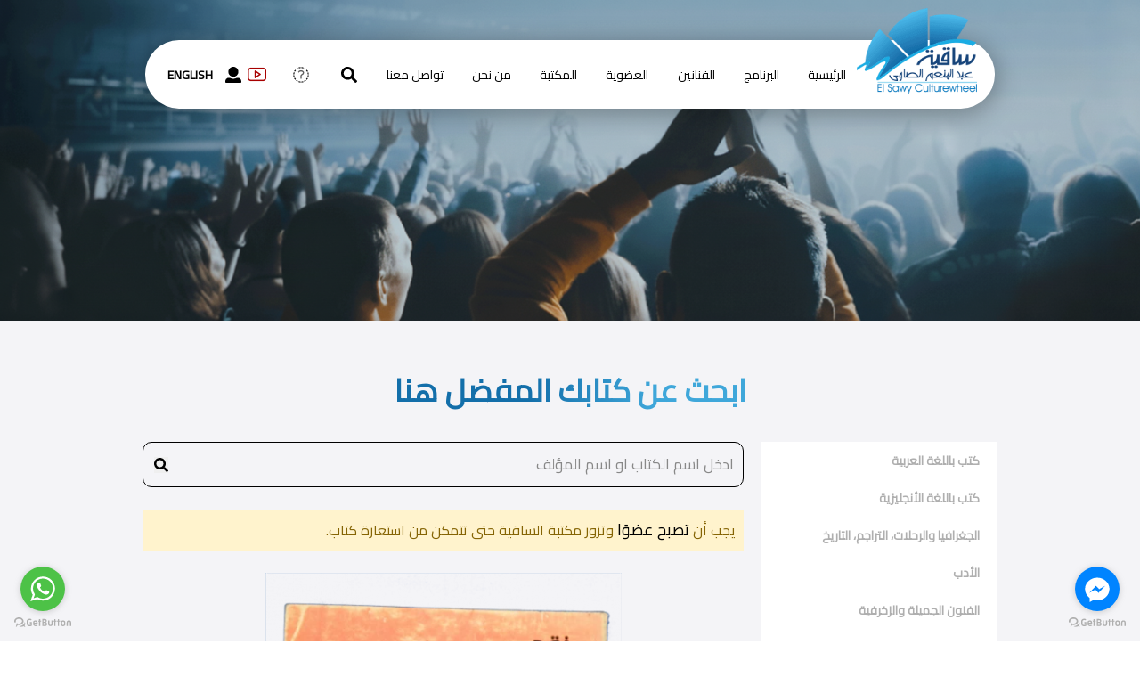

--- FILE ---
content_type: text/html; charset=UTF-8
request_url: https://www.culturewheel.com/ar/books/details/602
body_size: 7873
content:
<!DOCTYPE html><html lang="ar" dir="rtl"><head><meta charset="UTF-8"><meta name="viewport" content="width=device-width, initial-scale=1, maximum-scale=1"/><meta http-equiv="X-UA-Compatible" content="ie=edge"><meta name="description" content="elsawy culturewheel"><!-- <meta name="viewport" content="width=device-width, initial-scale=.5, maximum-scale=12.0, minimum-scale=.25, user-scalable=yes"/> --><title>library | El Sawy</title><style>
        @import url('https://fonts.googleapis.com/css?family=Cairo&display=swap');
    </style><!-- fontawesome4 CDN--><link href="https://stackpath.bootstrapcdn.com/font-awesome/4.7.0/css/font-awesome.min.css" rel="stylesheet"
        integrity="sha384-wvfXpqpZZVQGK6TAh5PVlGOfQNHSoD2xbE+QkPxCAFlNEevoEH3Sl0sibVcOQVnN" crossorigin="anonymous"><!-- slick CDN css files --><link rel="stylesheet" href="https://cdnjs.cloudflare.com/ajax/libs/slick-carousel/1.9.0/slick.min.css" /><link rel="stylesheet" href="https://cdnjs.cloudflare.com/ajax/libs/slick-carousel/1.9.0/slick-theme.min.css" /><!-- main style file --><link rel="stylesheet" href="https://www.culturewheel.com/themes/el-sawy/assets/styles/main.css"><!-- Global site tag (gtag.js) - Google Analytics --><script async src="https://www.googletagmanager.com/gtag/js?id=G-WHK0S4WW1K"></script><script>
    window.dataLayer = window.dataLayer || [];
    function gtag(){dataLayer.push(arguments);}
    gtag('js', new Date());

    gtag('config', 'G-WHK0S4WW1K');
    </script><style>
        .header{
            height: 35vh;
        }
        .header .header__nav {
	    background: url(https://culturewheel.com/storage/app/media/mini-header.png) 0 0;
            background-size: cover;
            background-repeat: no-repeat;
            height:100%;
        }
        small {
            font-size: 50%;
        }
        /* img { opacity: 1 !important; } */
        #overlay .buttonBlock{
            display: inline-flex;
        }
        #overlay .btn{
            margin-left: 5px;
            cursor: pointer;
        }
    </style><style media="screen">
    .advertising a img {
        height: auto;
    }
    </style></head><body><!--Start Header Content--><header class="header"><style type="text/css">
   .header .nav__desktop.sticky,.header .nav__desktop,.navigation .navigation__logo,.navigation .navigation__logo img,.navigation {
     -moz-transition: all 0.5s ease-in-out 0s;
    -o-transition: all 0.5s ease-in-out 0s;
    -webkit-transition: all 0.5s ease-in-out 0s;
    transition: all 0.5s ease-in-out 0s;
}
.header .nav__desktop.sticky {
    position: fixed;
    width: 100%;
    top: 0;
    margin: 0;
    left: 0;
    border-radius: 0px;
    background: #fff;
    -webkit-box-shadow: 0 1px 5px rgba(4, 6, 8, 0.21);
    -moz-box-shadow: 0 1px 5px rgba(4, 6, 8, 0.21);
    -o-box-shadow: 0 1px 5px rgba(4, 6, 8, 0.21);
    -ms-box-shadow: 0 1px 5px rgba(4, 6, 8, 0.21);
    box-shadow: 0 1px 5px rgba(4, 6, 8, 0.21);
}
.header .nav__desktop.sticky .navigation {
    border-radius: 0;
    box-shadow: none;
}
.header .nav__desktop.sticky .navigation .navigation__logo {
    top: 10px;
}
.header .nav__desktop.sticky .navigation .navigation__logo img {
    width: 52%;
}
@media screen and (max-width: 992px){
.header .nav__mobile {
    position: fixed !important;
    top: 0;
    left: 0;
    webkit-box-shadow: 0 1px 5px rgba(4, 6, 8, 0.21);
    -moz-box-shadow: 0 1px 5px rgba(4, 6, 8, 0.21);
    -o-box-shadow: 0 1px 5px rgba(4, 6, 8, 0.21);
    -ms-box-shadow: 0 1px 5px rgba(4, 6, 8, 0.21);
    box-shadow: 0 1px 5px rgba(4, 6, 8, 0.21);
}
}

@media screen and (max-width: 992px){
.header .header__slider{
         margin-top: 95px;
}
}

.navigation a{
    font-size:14px !important;
}
</style><!--start navigation bar--><a class="sr-only" aria-label="skip navigation link" href="#mainContent">
    Navigation bar
</a><div class="header__nav"><!-- Navigation bar in desktop screens --><nav class="nav__desktop"><div class="o-container"><ul class="navigation"><li class="navigation__logo"><a href="https://www.culturewheel.com/ar" aria-label="logo of el sawy"><img id="main_logo" src="https://www.culturewheel.com/themes/el-sawy/assets/images/elsawy-logo.png" alt="el-sawy" draggable="false"></a></li><li class="navigation__link--nav"><ul class="nav"><li class="navigation__link navigation__link--menu"><a href="https://www.culturewheel.com/ar" aria-label="whats is on">
                                الرئيسية
                            </a></li><li class="navigation__link navigation__link--menu"><a href="https://www.culturewheel.com/ar/events" aria-label="whats is on">
                                البرنامج
                            </a></li><li class="navigation__link"><a href="https://www.culturewheel.com/ar/artists" aria-label="artists">
                                الفنانين
                            </a></li><li class="navigation__link"><a href="https://www.culturewheel.com/ar/memberships" aria-label="memberships">
                                    العضوية
                                </a></li><li class="navigation__link"><a href="https://www.culturewheel.com/ar/books/library" aria-label="Library">
                                                                    المكتبة 
                                                            </a><!--<a href="https://www.culturewheel.com/ar/news" aria-label="news">
                                الأخبار
                            </a> --></li><li class="navigation__link navigation__link--menu"><a href="https://www.culturewheel.com/ar/about-us/QVM1NB1gmB">
                                من نحن
                            </a><ul class="dropdown dropdown--overflow" role="menu"><li role="menuitem"><a href="https://www.culturewheel.com/ar/about-us/QVM1NB1gmB" class="dropdown__item--line dropdown__item" role="menuitem">About El-Sakia</a></li><li role="menuitem"><a href="https://www.culturewheel.com/ar/about-us/v6bk6413Lp" class="dropdown__item--line dropdown__item" role="menuitem">awareness Campaign</a></li><li role="menuitem"><a href="https://www.culturewheel.com/ar/about-us/dez1a910NL" class="dropdown__item--line dropdown__item" role="menuitem">El-Sakia Academy</a></li><li role="menuitem"><a href="https://www.culturewheel.com/ar/about-us/JX4xqexQYG" class="dropdown__item--line dropdown__item" role="menuitem">Elsakia halls</a></li><li role="menuitem"><a href="https://www.culturewheel.com/ar/about-us/WmR1JgDnBo" class="dropdown__item--line dropdown__item" role="menuitem">Festivals / contest</a></li><li role="menuitem"><a href="https://www.culturewheel.com/ar/about-us/vrqkvl1oyg" class="dropdown__item--line dropdown__item" role="menuitem">Puppet theatre</a></li><li role="menuitem"><a href="https://www.culturewheel.com/ar/about-us/w4GxRw1jyb" class="dropdown__item--line dropdown__item" role="menuitem">What We Offer</a></li></ul></li><li class="navigation__link navigation__link--menu"><a href="https://www.culturewheel.com/ar/contact-us" aria-label="contact">
                                تواصل معنا
                            </a><ul class="dropdown dropdown--overflow" role="menu"><li role="menuitem"><a href="https://www.culturewheel.com/ar/contact-us#contactForm" class="dropdown__item--line dropdown__item" role="menuitem">تواصل معنا</a></li><li role="menuitem"><a href="https://www.culturewheel.com/ar/contact-us" class="dropdown__item--line dropdown__item" role="menuitem">فروعنا</a></li><!-- <li role="menuitem"><a href="#" class="dropdown__item--line dropdown__item" role="menuitem">طلب حجز مكان</a></li><li role="menuitem"><a href="#" class="dropdown__item--line dropdown__item" role="menuitem">الحفلات السنوية</a></li> --></ul></li><form data-request="onSearch" autocomplete="on"><li class="navigation__link navigation__link--search"><a type="submit" href="#" class="preventDef"><span id="searchIcon"><i class="fa fa-search fa-lg" aria-hidden="true"></i></span></a><input id="seacrhInput" class="searchInput" type="search" name="query" title="search events" placeholder="بحث..." autocomplete="on"><ul class="auto-complete" id="autoCompleteHeader" hidden></ul></li></form><li class="navigation__link navigation__link--menu"><a href="https://www.culturewheel.com/ar/profile/booking" ><span><i class="fa fa-ticket fa-lg" aria-hidden="true"></i></span></a></li><a href="https://www.youtube.com/@ElsawyCulturewheel" class="link link__line--yt" target=”_blank”><span class="link__icon link__icon--youtube"></span></a></ul></li><li class="navigation__link navigation__link--menu"><a href="#" class="preventDef"><i class="fa fa-user fa-lg" aria-hidden="true"></i></a><ul class="dropdown dropdown--overflow"><li role="presentation"><a href="https://www.culturewheel.com/ar/login" class="dropdown__item">تسجيل الدخول</a></li><li role="presentation"><a href="https://www.culturewheel.com/ar/register" class="dropdown__item">تسجيل حساب</a></li></ul></li><li class="navigation__link navigation__link--ar"><a href="#" data-request="localePicker::onSwitchLocale" data-request-data="locale: 'en'">English</a></li></ul></div></nav><!-- Navigation bar in mobile screens --><nav class="nav__mobile"><div class="o-container-fluid"><div class="topHeader"><div class="logo"><a href="https://www.culturewheel.com"><img id="phone_logo" src="https://www.culturewheel.com/themes/el-sawy/assets/images/elsawy-logo.png" alt="elsawy logo"></a></div><div class="icons"><a href="https://www.youtube.com/@ElsawyCulturewheel" class="link link__line--yt" target=”_blank”><span class="link__icon link__icon--youtube"></span></a><span class="icons__item icons--search"><i class="fa fa-search" aria-hidden="true"></i></span><span class="icons__item icons--account"><i class="fa fa-user" aria-hidden="true"></i></span><span class="icons__item icons--account"><a href="https://www.culturewheel.com/ar/profile/booking" ><i class="fa fa-ticket fa-lg" aria-hidden="true"></i></a></span><span class="icons__item icons--burger burger" aria-expanded="false"><i class="fa fa-bars" aria-hidden="true"></i></span></div></div><div class="navbar"><span class="burger burger--close"><i class="fa fa-times" aria-hidden="true"></i></span><ul class="nav__menu"><li class="menu"><a href="https://www.culturewheel.com/ar/events" class="dropdown__item">البرنامج</a></li><li class="menu"><a href="https://www.culturewheel.com/ar/artists">الفنانين</a></li><li class="menu"><a href="https://www.culturewheel.com/ar/memberships">العضوية</a></li><li class="menu"><a href="https://www.culturewheel.com/ar/books/library" aria-label="Library">
                                                            المكتبة 
                                                        </a><!-- <a href="https://www.culturewheel.com/ar/news">الأخبار</a>  --></li><li class="menu"><a href="https://www.culturewheel.com/ar/about-us/QVM1NB1gmB">من نحن</a><ul class="subMenu"><li><a href="https://www.culturewheel.com/ar/about-us/QVM1NB1gmB">About El-Sakia</a></li><li><a href="https://www.culturewheel.com/ar/about-us/v6bk6413Lp">awareness Campaign</a></li><li><a href="https://www.culturewheel.com/ar/about-us/dez1a910NL">El-Sakia Academy</a></li><li><a href="https://www.culturewheel.com/ar/about-us/JX4xqexQYG">Elsakia halls</a></li><li><a href="https://www.culturewheel.com/ar/about-us/WmR1JgDnBo">Festivals / contest</a></li><li><a href="https://www.culturewheel.com/ar/about-us/vrqkvl1oyg">Puppet theatre</a></li><li><a href="https://www.culturewheel.com/ar/about-us/w4GxRw1jyb">What We Offer</a></li></ul><span class="plus"><i class="fa fa-plus" aria-hidden="true"></i></span></li><li class="menu"><a href="https://www.culturewheel.com/ar/contact-us">تواصل معنا</a><ul class="subMenu"><li><a href="https://www.culturewheel.com/ar/contact-us">تواصل معنا</a></li><li><a href="https://www.culturewheel.com/ar/contact-us">فروعنا</a></li><!-- <li><a href="#">طلب حجز مكان</a></li><li><a href="#">الحفلات السنوية</a></li> --></ul><span class="plus"><i class="fa fa-plus" aria-hidden="true"></i></span></li><li class="menu menu--ar"><a href="#" data-request="localePicker::onSwitchLocale" data-request-data="locale:'en'">English</a></li></ul></div><!-- Search input in mobile screens --><div class="search--mobile"><div class="search__input"><form data-request="onSearch"><input id="searchArtist" class="searchInput" name="query" type="search" placeholder="بحث ..." aria-label="search artist name"
                            title="search artist name"><!-- <div id="suggesstion-box"></div> --><button role="submit" class="search__icon--mobile search__icon--catogeries"><i class="fa fa-search" aria-hidden="true"></i></button></form><ul class="auto-complete" hidden></ul></div></div><!-- Accounts in mobile screens --><ul class="accounts-mobile"><li class="accounts-mobile__link accounts-mobile__link--mb"><a href="https://www.culturewheel.com/ar/login">تسجيل الدخول</a></li><li class="accounts-mobile__link"><a href="https://www.culturewheel.com/ar/register">تسجيل حساب</a></li></ul></div></nav></div><!--end navigation bar--><script src="https://ajax.googleapis.com/ajax/libs/jquery/3.6.0/jquery.min.js"></script><script>
$(document).ready(function(){
    $(document).on('click', function () {
        $(".auto-complete").hide();
    });

	$(".searchInput").keyup(function(){
		$.ajax({
		type: "POST",
		url: "https://www.culturewheel.com/api/artist/autocomplete",
		data:'letter='+$(this).val(),
		beforeSend: function(){

		},
		success: function(data){
			$(".auto-complete").show();
			$(".auto-complete").html(data);
			$(".searchInput").css("background","#FFF");
		}
		});
	});
});
function selectAtrribute(val) {
// $(".searchInput").val(val);
    $(".auto-complete").hide();
}

$(window).scroll(function () {
        if ($(this).scrollTop() > 1) {
            $('.header .nav__desktop').addClass("sticky");
        } else {
            if ($(this).scrollTop() < 1) {
                $('.header .nav__desktop').removeClass("sticky");
            }
        }
    });
</script></header><!--End Header Content--><!--Start Main Content--><main class="main main--bg" id="mainContent"><link rel="stylesheet" type="text/css"
    href="https://cdnjs.cloudflare.com/ajax/libs/tiny-slider/2.3.11/tiny-slider.css" /><script type="text/javascript"
    src="https://cdnjs.cloudflare.com/ajax/libs/tiny-slider/2.3.11/min/tiny-slider.js"></script><script type="text/javascript" src="https://use.fontawesome.com/releases/v5.0.1/js/all.js"></script><style>
    .slider-container {
        padding: 2rem 3rem;
        margin: 2rem auto 0 auto;
        overflow: hidden;
        border-radius: 5px;
        position: relative;
        direction: ltr;

        &:before {
            position: absolute;
            left: 0;
            top: 0;
            color: blue;
        }
    }

    img {
        display: inline-block;
        vertical-align: top;
        max-width: 100%;
    }

    .my-slider {
        display: flex;
        position: relative;
    }

    .slider-item {
        padding: 1.5rem .75rem;
        position: relative;

        &:before {
            position: absolute;
            left: 0;
            top: 0;
            color: blue;
        }

        &:hover {
            cursor: pointer;
        }
    }

    .controls {
        margin: 0;
        padding: 0;
        list-style: none;
        position: absolute;
        left: 0;
        width: 100%;
        top: 50%;
        transform: translatey(-50%);
        display: flex;
        align-items: center;
        justify-content: space-between;

        &:focus {
            outline: none;
        }

        li:hover {
            cursor: pointer;
        }
    }

    .card {
        text-align: center;
        margin: 0 auto;
        max-width: 300px;
        height:290px;
        color: #333;
        background: white;
        border-radius: 5px;
        padding-bottom: .75rem;
        font-family: sans-serif;
        overflow: hidden;
        box-shadow: 2px 2px rgba(black, .3);
        position: relative;

        &:before {
            position: absolute;
            bottom: 0;
            color: blue;
        }

        img {
            margin-bottom: .25rem;
        }

        h2 {
            margin: 0 0 .25rem;
        }

        p {
            margin: 0;
            padding: 0 .5rem;
        }
    }
    .next {
        cursor: pointer !important;
    }
    .prev {
        cursor: pointer !important;
    }
</style><div class="section events"><div class="events--container"><h1 class="heading heading--big heading--mb">
                        ابحث عن كتابك المفضل هنا
                    </h1><div class="about-us"><div class="sidebar sidebar--aboutUs"><ul class="toggle"><li class="toggle__link" 
                     ><a href="/books/filter/كتب باللغة العربية" 
                         >
                                                            كتب باللغة العربية
                                                    </a></li><li class="toggle__link" 
                     ><a href="/books/filter/كتب باللغة الأنجليزية" 
                         >
                                                            كتب باللغة الأنجليزية
                                                    </a></li><li class="toggle__link" 
                     ><a href="/books/filter/الجغرافيا والرحلات، التراجم، التاريخ" 
                         >
                                                            الجغرافيا والرحلات، التراجم، التاريخ
                                                    </a></li><li class="toggle__link" 
                     ><a href="/books/filter/الأدب" 
                         >
                                                            الأدب
                                                    </a></li><li class="toggle__link" 
                     ><a href="/books/filter/الفنون الجميلة والزخرفية" 
                         >
                                                            الفنون الجميلة والزخرفية
                                                    </a></li><li class="toggle__link" 
                     ><a href="/books/filter/العلوم التطبيقية (التكنولوجيا)" 
                         >
                                                            العلوم التطبيقية (التكنولوجيا)
                                                    </a></li><li class="toggle__link" 
                     ><a href="/books/filter/العلوم الطبيعية والرياضيات" 
                         >
                                                            العلوم الطبيعية والرياضيات
                                                    </a></li><li class="toggle__link" 
                     ><a href="/books/filter/اللغات" 
                         >
                                                            اللغات
                                                    </a></li><li class="toggle__link" 
                     ><a href="/books/filter/العلوم الإجتماعية" 
                         >
                                                            العلوم الإجتماعية
                                                    </a></li><li class="toggle__link" 
                     ><a href="/books/filter/الديانات" 
                         >
                                                            الديانات
                                                    </a></li><li class="toggle__link" 
                     ><a href="/books/filter/الفلسفة وعلم النفس" 
                         >
                                                            الفلسفة وعلم النفس
                                                    </a></li><li class="toggle__link" 
                     ><a href="/books/filter/المعارف العامة" 
                         >
                                                            المعارف العامة
                                                    </a></li></ul></div><div class="mainselection"><select id="book-mob-nav"><option value=""> اختر تصنيف</option><option  value="كتب باللغة العربية">
                                                    كتب باللغة العربية
                                            </option><option  value="كتب باللغة الأنجليزية">
                                                    كتب باللغة الأنجليزية
                                            </option><option  value="الجغرافيا والرحلات، التراجم، التاريخ">
                                                    الجغرافيا والرحلات، التراجم، التاريخ
                                            </option><option  value="الأدب">
                                                    الأدب
                                            </option><option  value="الفنون الجميلة والزخرفية">
                                                    الفنون الجميلة والزخرفية
                                            </option><option  value="العلوم التطبيقية (التكنولوجيا)">
                                                    العلوم التطبيقية (التكنولوجيا)
                                            </option><option  value="العلوم الطبيعية والرياضيات">
                                                    العلوم الطبيعية والرياضيات
                                            </option><option  value="اللغات">
                                                    اللغات
                                            </option><option  value="العلوم الإجتماعية">
                                                    العلوم الإجتماعية
                                            </option><option  value="الديانات">
                                                    الديانات
                                            </option><option  value="الفلسفة وعلم النفس">
                                                    الفلسفة وعلم النفس
                                            </option><option  value="المعارف العامة">
                                                    المعارف العامة
                                            </option></select></div><div class="content--aboutUs"><div class="search"><div class="search__input search__input--category"><form data-request="onSearch"><input id="searchBooks" type="search"                                 placeholder="ادخل اسم الكتاب او اسم المؤلف"  aria-label="search book name"
                                title="search book name" name="query" value=""><button type="submit" class="search__icon--category" style="pointer-events: all;"><i class="fa fa-search" aria-hidden="true"></i></button></form></div></div><style>
                    #book_image {
                        margin-left: 20%;
                    }
                    .box{
                        text-align: center;
                    }

                    @media only screen and (max-width: 768px) {
                        #book_image {
                            margin-left: 0%;
                        }
                        .slider-container{
                            width: 330px;
                        }
                    }

                    .alert-warning {
                        color: #856404;
                        background-color: #fff3cd;
                        border-color: #ffeeba;
                        padding: 9px;
                    }
                </style><div class="alert alert-warning" role="alert"><p style="text-align: justify;">
                            يجب أن <a href="https://www.culturewheel.com/ar/memberships" style="font-size:18px;" > تصبح عضوًا </a>وتزور مكتبة الساقية حتى تتمكن من استعارة كتاب.
                        <p/></div><div class="list list--artists"><div style="width:100%;" class="box"><img src="https://www.culturewheel.com/storage/app/uploads/public/644/e19/e30/thumb_14958_620_620_0_0_auto.webp"
                            alt="النقد الادبى" style="max-width: 400px;max-height: 600px;"><br><br><div class="container" style="text-align:center;padding:10px;font-size: 18px;"><h1 class="heading heading--big heading--mb" style="font-size: 20px;">النقد الادبى</h1>
                            -  شارك فى التأليف د. ماديلينا - و.د.كوتى -ج.م.جليكسون ترجمة هدى وصفى ديوى 809 الطبعة ط1 الناشر دار الفكر للدراسات والنشر والتوزيع سنة النشر 1989 رقم الإيداع 1989/8723 الترقيم الدولى 977-1830-01-x
                            <br><br>
                            ب. برونل
                        </div></div></div></div><div class="o-cf"></div></div></div></div><script>
        var letters = ['أ', 'ب', 'ت', 'ث', 'ج', 'ح', 'خ', 'د', 'ذ', 'ر', 'ز', 'س', 'ش', 'ص', 'ض', 'ط', 'ظ', 'ع', 'غ', 'ف', 'ق', 'ك', 'ل', 'م', 'ن', 'ه', 'و', 'ي'];
    </script><script>
    $('#book-mob-nav').on('change', function () {
        window.location.href = "http://culturewheel.com/books/filter/" + this.value;
    });


    const slider = tns({
        container: '.my-slider',
        loop: true,
        items: 1,
        slideBy: 'page',
        nav: false,
        autoplay: true,
        speed: 400,
        autoplayButtonOutput: false,
        mouseDrag: true,
        lazyload: true,
        controlsContainer: "#customize-controls",
        responsive: {
            640: {
                items: 2,
            },

            768: {
                items: 3,
            }
        }

    });


</script><section id="overlay" class="overlay model"><!-- Event Model --><div class="quickview" style="display:block"><div class="event event--spacing"><div class="event__box event__box--center event__box--details details"><p class="details__content"></p><br><div class="buttonBlock"><!-- <a aria-label="ok" class="btn ok btn--event--big">OK</a><a aria-label="cancel" class="btn cancel btn--event--big">الغاء</a> --><a aria-label="ok" class="btn ok btn--event--big">جاري الارسال</a></div></div></div></div></section></section><!-- Start sponsers section --><div class="section section--sponsers sponsers"><div class="o-container"><div id="sponsersSlider" class="slider"><div><img src="https://www.culturewheel.com/storage/app/uploads/public/601/188/06d/thumb_2074_0_0_0_0_auto.webp" alt="Alamia"></div><div><a href="https://www.te.eg/wps/portal/te/Personal" target="_blank"><img src="https://www.culturewheel.com/storage/app/uploads/public/63c/82d/d4c/thumb_12279_0_0_0_0_auto.webp" alt="We Telcom"></a></div><div><img src="https://www.culturewheel.com/storage/app/uploads/public/658/059/b11/thumb_18415_0_0_0_0_auto.webp" alt="CIB Bank"></div></div></div></div><!-- End sponsers section --></main><!--End Main Content--><!--Start Footer Content--><footer class="section section--footer"><div class="o-container"><div class="footer"><div class="footer__box footer__box--padd footer__box--one"><ul class="list"><li class="list__item"><a href="https://www.facebook.com/ElsawyCulturewheel" class="link link__line--fb" target=”_blank”><span class="link__icon link__icon--facebook"></span><address class="link__text">@elsawyculturewheel</address></a></li><li class="list__item"><a href="https://www.youtube.com/@ElsawyCulturewheel" class="link link__line--yt" target=”_blank”><span class="link__icon link__icon--youtube"></span><address class="link__text">@elsawyculturewheel</address></a></li><li class="list__item"><a href="https://www.instagram.com/elsawyculturewheel/?hl=en" class="link link__line--insta" target=”_blank”><span class="link__icon link__icon--insta"></span><address class="link__text">@elsawyculturewheel</address></a></li><li class="list__item"><a href="https://www.tiktok.com/@elsawyculturewheel" class="link link__line--insta" target=”_blank”><span><img src="https://culturewheel.com/storage/app/media/tiktok-logo-small.png" alt=""></span><address class="link__text">@elsawyculturewheel</address></a></li><li class="list__item"><a href="https://mobile.twitter.com/sakiatweets" class="link link__line--tw" target=”_blank”><span><img  style="max-height: 20px;" src="https://culturewheel.com/storage/app/media/twitter-new.png" alt=""></span><address class="link__text">@sakiatweets</address></a></li></ul></div><div class="footer__box footer__box--padd footer__box--two"><div class="brand"><div class="brand__logo"><img src="https://www.culturewheel.com/themes/el-sawy/assets/images/elsawy-logo.png" class="brand__img"></div><div class="link"><a href="https://culturewheel.com/en/contact-us#location" class="link link__line--insta"><span class="link__icon"><i class="fa fa-map-marker fa-lg" aria-hidden="true"></i></span><address  class="link__text">End of 26th of July street, Zamalek, Cairo, EG</address></a></div></div></div><div class="footer__box--three contact"><div class="contact__info"><a href="email:tickets@culturewheel.com" class="link"><span class="link__icon link"><span class="link__icon link__icon--envlop"></span></span><span class="link__text">Message</span></a></div><div class="contact__info"><a href="https://www.culturewheel.com/ar/contact-us" class="link"><span class="link__icon link"><span class="link__icon link__icon--call"></span></span><span class="link__text">Contact</span></a></div></div></div></div><!--
<script type="text/javascript">
    (function () {
        var options = {
            facebook: "130765876938040", // Facebook page ID
            whatsapp: "+201000093687", // WhatsApp number
            call_to_action: "Message us", // Call to action
            button_color: "#FF6550", // Color of button
            position: "right", // Position may be 'right' or 'left'
            order: "facebook,whatsapp", // Order of buttons
        };
        var proto = document.location.protocol, host = "getbutton.io", url = proto + "//static." + host;
        var s = document.createElement('script'); s.type = 'text/javascript'; s.async = true; s.src = url + '/widget-send-button/js/init.js';
        s.onload = function () { WhWidgetSendButton.init(host, proto, options); };
        var x = document.getElementsByTagName('script')[0]; x.parentNode.insertBefore(s, x);
    })();
</script>
 --><script type="text/javascript">
    // Define the pages where the widget should be hidden
    var hiddenWidgetPaths = [
        "/en/events/LRDg6QY1m7/reservation",
        "/en/events/LRDg6QY1m7/reservation/cib-checkout"
    ];

    var currentPath = window.location.pathname;
    var shouldHideWidgets = hiddenWidgetPaths.includes(currentPath);

    if (!shouldHideWidgets) {
        // Facebook Widget
        (function () {
            var options = {
                facebook: "130765876938040",
                call_to_action: "Message us",
                position: "right",
            };
            var proto = document.location.protocol, host = "getbutton.io", url = proto + "//static." + host;
            var s = document.createElement('script'); s.type = 'text/javascript'; s.async = true; s.src = url + '/widget-send-button/js/init.js';
            s.onload = function () { WhWidgetSendButton.init(host, proto, options); };
            var x = document.getElementsByTagName('script')[0]; x.parentNode.insertBefore(s, x);
        })();

        // WhatsApp Widget
        (function () {
            var options = {
                whatsapp: "+201000093687",
                call_to_action: "Message us",
                position: "left",
            };
            var proto = document.location.protocol, host = "getbutton.io", url = proto + "//static." + host;
            var s = document.createElement('script'); s.type = 'text/javascript'; s.async = true; s.src = url + '/widget-send-button/js/init.js';
            s.onload = function () { WhWidgetSendButton.init(host, proto, options); };
            var x = document.getElementsByTagName('script')[0]; x.parentNode.insertBefore(s, x);
        })();
    }
</script><script type="text/javascript">

//     var $zoho=$zoho || {};$zoho.salesiq = $zoho.salesiq || {widgetcode:"e3395cc737baa8d7ad8acd44e90e70c2c4ef15b9a5bd00f5cd8757b80dda7f6a", values:{},ready:function(){}};var d=document;s=d.createElement("script");s.type="text/javascript";s.id="zsiqscript";s.defer=true;s.src="https://salesiq.zoho.com/widget";t=d.getElementsByTagName("script")[0];t.parentNode.insertBefore(s,t);d.write("<div id='zsiqwidget'></div>");
    
</script></footer><!--End Footer Content--><!-- jQuery file --><script src="https://ajax.googleapis.com/ajax/libs/jquery/3.6.0/jquery.min.js"></script><!-- slick.js --><script src="https://www.culturewheel.com/themes/el-sawy/assets/scripts/slick.min.js"></script><!-- shared JS file --><script src="https://www.culturewheel.com/combine/b069bc8e741522db8f831904e7c031dc-1576610020.js?qnum=3105"></script><!-- application JS file
    <script src="https://www.culturewheel.com/themes/el-sawy/assets/scripts/app.js"></script>--><script src="/modules/system/assets/js/framework.combined-min.js"></script><link rel="stylesheet" property="stylesheet" href="/modules/system/assets/css/framework.extras-min.css"><script>
    $(document).on("ajaxSetup",function(e,o){o.options.flash=!0,o.options.loading=$.oc.stripeLoadIndicator,o.options.handleErrorMessage=function(e){$.oc.flashMsg({text:e,"class":"error"})},o.options.handleFlashMessage=function(e,o){$.oc.flashMsg({text:e,"class":o})}});
    $(window).on('ajaxConfirmMessage', function(event, message) {
        // Stop the default confirm dialog
        //event.preventDefault();

        $('#overlay .details__content').html(message);

        // Okay Button
        $('#overlay .ok').click(function() {
            event.promise.resolve();
        });

        // Cancel Button
        $('#overlay .cancel').click(function() {
            // Reject the object, this will cancel whatever was being confirmed
            event.promise.reject();
            $('#overlay').css('display','none');
            $('body').removeClass('body--relative')
        });

        // Return a value so the framework knows we're handling the confirm
        return true;
    });

    </script></body></html>

--- FILE ---
content_type: text/css
request_url: https://www.culturewheel.com/themes/el-sawy/assets/styles/main.css
body_size: 15132
content:
@font-face{font-family:ProximaNovaA-Regular,sans-serif;src:url(../fonts/ProximaNovaA-Regular.woff2) format("woff2"),url(../fonts/ProximaNovaA-Regular.woff) format("woff");font-weight:400;font-style:normal;font-display:fallback}

/*! normalize.css v8.0.0 | MIT License | github.com/necolas/normalize.css */html{-webkit-text-size-adjust:100%;scrollbar-width:thin;scroll-behavior:smooth}body{margin:0;font-family:ProximaNovaA-Regular,sans-serif;line-height:1.6}hr{-webkit-box-sizing:content-box;box-sizing:content-box;height:0;overflow:visible}pre{font-family:monospace,monospace;font-size:1em}a{background-color:transparent;color:#000;text-decoration:none}abbr[title]{border-bottom:none;text-decoration:underline;-webkit-text-decoration:underline dotted;text-decoration:underline dotted}b,strong{font-weight:bolder}code,kbd,samp{font-family:monospace,monospace;font-size:1em}small{font-size:80%}sub,sup{font-size:75%;line-height:0;position:relative;vertical-align:baseline}sub{bottom:-.25em}sup{top:-.5em}img{border-style:none;width:100%;height:auto;vertical-align:middle}button,input,optgroup,select,textarea{font-family:inherit;font-size:100%;line-height:1.15;margin:0}button,input{overflow:visible}button,select{text-transform:none}[type=button]::-moz-focus-inner,[type=reset]::-moz-focus-inner,[type=submit]::-moz-focus-inner,button::-moz-focus-inner{border-style:none;padding:0}[type=button]:-moz-focusring,[type=reset]:-moz-focusring,[type=submit]:-moz-focusring,button:-moz-focusring{outline:1px dotted ButtonText}fieldset{border:0;margin:0;padding:0;width:100%}legend{-webkit-box-sizing:border-box;box-sizing:border-box;color:inherit;display:table;max-width:100%;padding:0;white-space:normal}progress{vertical-align:baseline}textarea{overflow:auto}[type=checkbox],[type=radio]{-webkit-box-sizing:border-box;box-sizing:border-box;padding:0}[type=number]::-webkit-inner-spin-button,[type=number]::-webkit-outer-spin-button{height:auto}[type=search]{-webkit-appearance:textfield;outline-offset:-2px}[type=search]::-webkit-search-decoration{-webkit-appearance:none}::-webkit-file-upload-button{-webkit-appearance:button;font:inherit}details{display:block}summary{display:list-item}[hidden],template{display:none}*{-webkit-box-sizing:border-box;box-sizing:border-box}::-moz-selection{background-color:#1aace3;color:#fff}::selection{background-color:#1aace3;color:#fff}::-webkit-scrollbar{width:10px;height:10px;-webkit-transition:all .3s ease-in-out;-o-transition:all .3s ease-in-out;transition:all .3s ease-in-out}::-webkit-scrollbar-track{background:#f1f1f1}::-webkit-scrollbar-thumb{background-color:#ccc;-webkit-transition:all .3s ease-in-out;-o-transition:all .3s ease-in-out;transition:all .3s ease-in-out;border-radius:15px}::-webkit-scrollbar-thumb:hover{background-color:#1aace3;cursor:pointer}[dir=rtl] body{font-family:Cairo,ProximaNovaA-Regular}.body--relative{position:relative;overflow:hidden}address{font-style:normal}main{background-color:#f4f4f7}h1,h2,h3,h4,h5,h6,ol,p,ul{margin:0}ol,ul{padding:0;list-style:none}figure{margin:0}button{padding:0;border:0;cursor:pointer}button:focus{outline:0}input:-webkit-autofill{-webkit-box-shadow:0 0 0 30px #fff inset}input:focus,select:focus,textarea:focus{outline:0}input::-ms-clear{display:none}input[type=number]::-webkit-inner-spin-button,input[type=number]::-webkit-outer-spin-button{-webkit-appearance:none;margin:0}input[type=number]{-moz-appearance:textfield}input[type=search]::-webkit-search-cancel-button,input[type=search]::-webkit-search-decoration,input[type=search]::-webkit-search-results-button,input[type=search]::-webkit-search-results-decoration{display:none}.no-spins{-moz-appearance:textfield}.no-spins::-webkit-inner-spin-button{display:none}.no-spins::-webkit-inner-spin-button,.no-spins::-webkit-outer-spin-button{-webkit-appearance:none;margin:0}.o-container{max-width:1170px}.o-container,.o-container-fluid{padding-right:15px;padding-left:15px;margin:auto}.o-cf{clear:both}@media screen and (min-width:576px){.o-container{max-width:540px}}@media screen and (min-width:768px){.o-container{max-width:720px}}@media screen and (min-width:992px){.o-container{max-width:960px}}@media screen and (min-width:1200px){.o-container{max-width:1140px}}.section{padding:50px 0}.section--footer{background-color:#f4f4f7}.section--sponsers{background-color:#fff}@media screen and (max-width:576px){.section{padding:30px 0}}.sr-only{content:"";position:absolute;top:auto;bottom:auto;clip:rect(1px 1px 1px 1px);width:1px;height:1px;overflow:hidden}[dir=ltr] .sr-only{left:-9999px;right:auto}[dir=rtl] .sr-only{right:-9999px;left:auto}.header{height:50vh!important;position:relative}.header .header__nav{padding:45px 0;position:relative;z-index:1}.header .nav__desktop{width:100%}.header .navigation{display:-webkit-box;display:-ms-flexbox;display:flex;width:86%;margin-left:auto;margin-right:auto;position:relative;border-radius:100px;background-color:#fff;-webkit-box-shadow:0 4px 25.23px 3.77px rgba(0,0,0,.27);box-shadow:0 4px 25.23px 3.77px rgba(0,0,0,.27)}.header .navigation .navigation__logo{width:150px;content:"";position:absolute;top:-36px;bottom:auto}[dir=ltr] .header .navigation .navigation__logo{left:20px;right:auto}[dir=rtl] .header .navigation .navigation__logo{right:20px;left:auto}.header .navigation .navigation__logo img{width:90%}.header .navigation .navigation__link{padding:25px 7px;text-transform:uppercase;cursor:pointer;font-size:17px}.header .navigation .navigation__link:hover a,.header .navigation .navigation__link:hover span{color:#257eb7}@media (min-width:991.98px) and (max-width:1199.98px){.header .navigation .navigation__link{font-size:14px;padding:25px 7px}}.header .navigation .navigation__link--nav{-webkit-box-flex:1;-ms-flex-positive:1;flex-grow:1;position:relative;-webkit-margin-start:160px}[dir=ltr] .header .navigation .navigation__link--nav{margin-left:160px}[dir=rtl] .header .navigation .navigation__link--nav{margin-right:160px}.header .navigation .navigation__link--menu{position:relative}.header .navigation .navigation__link--menu:hover .dropdown{display:block;height:auto}.header .navigation .navigation__link--ar{font-weight:700;font-family:Cairo,sans-serif;-webkit-padding-end:25px}[dir=ltr] .header .navigation .navigation__link--ar{padding-right:25px}[dir=rtl] .header .navigation .navigation__link--ar{padding-left:25px}.header .navigation .navigation__link--search{-webkit-padding-end:10px;position:relative}[dir=ltr] .header .navigation .navigation__link--search{padding-right:10px}[dir=rtl] .header .navigation .navigation__link--search{padding-left:10px}.header .navigation .navigation__link--index{pointer-events:none}.header .navigation .navigation__link--img{vertical-align:sub;width:20px;position:relative;z-index:2}.header .navigation input[type=search]{content:"";position:absolute;top:50%;bottom:auto;margin-top:-24px;width:0;display:none;padding:12px 10px;font-size:20px;border:none;border-radius:20px;-webkit-transition:all .3s ease;-o-transition:all .3s ease;transition:all .3s ease}[dir=ltr] .header .navigation input[type=search]{left:auto;right:0}[dir=rtl] .header .navigation input[type=search]{right:auto;left:0}.header .navigation input[type=search]:focus{outline:0}.header .navigation .is-opened{width:100%!important;display:block!important}.header .auto-complete{padding:0;margin:0;background-color:#fff;position:absolute;top:100%;right:10px;min-width:300px;border-radius:0 0 20px 20px;max-height:250px;overflow-y:auto;display:none}[dir=rtl] .header .auto-complete{right:auto;left:10px}.header .auto-complete li{padding:10px;border-bottom:1px solid #9e9e9e}.header .auto-complete li:last-child{border-bottom:0}.header .auto-complete li a{display:block;font-size:14px;color:#000}.header .auto-complete li a:hover{color:#1aace3}@media (max-width:991.98px){.header .auto-complete{top:50px;width:100%;right:0}}.header .navigation.is-changed{background-color:#b2b2b2}.header .nav{width:100%;display:-webkit-box;display:-ms-flexbox;display:flex;-webkit-box-pack:justify;-ms-flex-pack:justify;justify-content:space-between}.header .nav #searchIcon{background-color:#fff;position:relative;z-index:2}.header .nav__mobile{display:none}.header .nav__mobile .menu--ar{font-weight:700}[dir=ltr] .header .nav__mobile .menu--ar{font-family:Cairo,sans-serif}.header .burger--close{height:50px;cursor:pointer;font-size:30px}[dir=ltr] .header .burger--close{text-align:right}[dir=rtl] .header .burger--close{text-align:left}.header .header__slider{content:"";position:absolute;top:0;bottom:0;width:100%;height:100%;margin-bottom:0}[dir=ltr] .header .header__slider,[dir=rtl] .header .header__slider{left:0;right:0}.header .header__slider .header__slider--img img{-o-object-fit:fill;object-fit:fill}.header .header__slider .slick-list,.header .header__slider .slick-track{height:100%}.header .header__slider .slick-dots{bottom:25px}.header .header__slider .slick-dots li{margin:-2px}.header .header__slider .slick-dots li button:before{font-size:12px;color:#d1d0d0;opacity:1}.header .header__slider .slick-dots li.slick-active button:before{font-size:17px}.header .header__slider:after{position:absolute;content:"";bottom:0;left:0;width:30%;height:50%;background:url(../images/elsawy-img-dark.png);background-repeat:no-repeat;background-size:126%;background-position:-70px 3060%}@media screen and (max-width:992px){.header{height:auto}.header .header__nav{padding:0}.header .nav__desktop{display:none}.header .nav__mobile{display:block;width:100%;background-color:#fff;padding:15px 0;position:relative;z-index:1}.header .topHeader{display:-webkit-box;display:-ms-flexbox;display:flex;-webkit-box-pack:justify;-ms-flex-pack:justify;justify-content:space-between}.header .topHeader [dir=rtl]{-webkit-box-orient:horizontal;-webkit-box-direction:reverse;-ms-flex-direction:row-reverse;flex-direction:row-reverse}.header .logo img{width:50%}.header .icons{display:-webkit-box;display:-ms-flexbox;display:flex;width:150px;-ms-flex-pack:distribute;justify-content:space-around}.header .icons .icons__item{-ms-flex-item-align:center;align-self:center;font-size:25px;-webkit-transition:all .2s ease;-o-transition:all .2s ease;transition:all .2s ease;background-color:transparent;cursor:pointer}.header .icons .icons__item:hover{color:#1aace3}.header .icons [dir=rtl],.header .navbar{-webkit-box-orient:horizontal;-webkit-box-direction:reverse;-ms-flex-direction:row-reverse;flex-direction:row-reverse}.header .navbar{content:"";position:absolute;top:0;bottom:0;-webkit-transform:translate(-100%);-ms-transform:translate(-100%);transform:translate(-100%);width:100%;height:100vh;background-color:#fff;z-index:3;display:-webkit-box;display:-ms-flexbox;display:flex;-ms-flex-wrap:wrap;flex-wrap:wrap;-ms-flex-line-pack:start;align-content:flex-start;padding:0 19px;-webkit-transition:all .2s ease;-o-transition:all .2s ease;transition:all .2s ease}[dir=ltr] .header .navbar{left:0;right:0}[dir=rtl] .header .navbar{right:0;left:0;-webkit-transform:translate(100%);-ms-transform:translate(100%);transform:translate(100%)}.header .navbar .nav__menu{-webkit-margin-before:25px;margin-top:25px;-ms-flex-preferred-size:100%;flex-basis:100%;display:-webkit-box;display:-ms-flexbox;display:flex;-webkit-box-orient:vertical;-webkit-box-direction:normal;-ms-flex-direction:column;flex-direction:column}[dir=ltr] .header .navbar .nav__menu{text-align:left}[dir=rtl] .header .navbar .nav__menu{text-align:right}.header .menu{position:relative;text-transform:uppercase;-webkit-margin-after:10px;margin-bottom:10px;font-size:18px}.header .menu .subMenu{display:none}.header .menu .subMenu li{-webkit-padding-start:15px;-webkit-margin-after:5px;margin-bottom:5px;font-size:15px}[dir=ltr] .header .menu .subMenu li{padding-left:15px}[dir=rtl] .header .menu .subMenu li{padding-right:15px}.header .menu .plus{cursor:pointer;content:"";position:absolute;top:0;bottom:auto;-webkit-transition:all .3s ease;-o-transition:all .3s ease;transition:all .3s ease}[dir=ltr] .header .menu .plus{left:auto;right:0}[dir=rtl] .header .menu .plus{right:auto;left:0}.header .navbar.is-displayed{-webkit-transform:translate(0);-ms-transform:translate(0);transform:translate(0);overflow:scroll}.header .accounts-mobile{content:"";position:absolute;top:100%;bottom:auto;background:#fff;width:100%;padding:15px;display:none}[dir=ltr] .header .accounts-mobile{left:0;right:auto}[dir=rtl] .header .accounts-mobile{right:0;left:auto}.header .accounts-mobile.is-shown{display:block}.header .accounts-mobile .accounts-mobile__link{font-weight:700;display:block;font-size:20px;text-transform:capitalize}.header .accounts-mobile .accounts-mobile__link--mb{margin-bottom:10px}.header .header__slider{position:static}}.dropdown{position:absolute;top:100%;background-color:#dee6eb;border-bottom-left-radius:10px;border-bottom-right-radius:10px;display:none}.dropdown .dropdown__item{display:block;padding:10px;text-transform:uppercase;white-space:nowrap;border-top:1px solid #257eb7;font-size:12px;cursor:pointer}.dropdown .dropdown__item:hover{background-color:#257eb7;color:#fff!important}.dropdown--overflow{overflow:hidden}@media screen and (max-width:992px){.dropdown .dropdown__item a{font-size:13px}}.heading{text-align:center}.heading--big{font-size:35px;text-transform:uppercase;background-image:-webkit-gradient(linear,left top,right top,color-stop(45%,#136faa),color-stop(60%,#3fa7da));background-image:-webkit-linear-gradient(left,#136faa 45%,#3fa7da 60%);background-image:-o-linear-gradient(left,#136faa 45%,#3fa7da 60%);background-image:linear-gradient(90deg,#136faa 45%,#3fa7da 60%);-webkit-background-clip:text;-webkit-text-fill-color:transparent}.heading--small{font-size:30px;-webkit-padding-after:20px;padding-bottom:20px;color:#1572ac}.heading--small:first-letter{text-transform:capitalize}.heading--mt{-webkit-margin-before:-12px;margin-top:-12px}.heading--mb{-webkit-margin-after:30px;margin-bottom:30px}.heading--pt{-webkit-padding-before:15px;padding-top:15px}.heading--pb{-webkit-padding-after:20px;padding-bottom:20px}[dir=ltr] .heading--start{text-align:left}[dir=rtl] .heading--start{text-align:right}@media screen and (max-width:576px){.heading--big,.heading--small{font-size:25px}.heading--mb{-webkit-margin-after:30px;margin-bottom:30px}}.events{display:-webkit-box;display:-ms-flexbox;display:flex}.events .slick-next:before,.events .slick-prev:before{opacity:1}.events .slick-next:hover:before,.events .slick-prev:hover:before{opacity:.75}[dir=ltr] .events .slick-prev{left:-22px}[dir=rtl] .events .slick-prev{right:-22px}.events .slick-prev:before{content:"\f053";font-family:FontAwesome;color:#3c6390;font-size:40px}[dir=rtl] .events .slick-prev:before{content:"\f054"}[dir=ltr] .events .slick-next{right:-15px}[dir=rtl] .events .slick-next{left:-15px}.events .slick-next:before{content:"\f054";font-family:FontAwesome;color:#3c6390;font-size:40px}[dir=rtl] .events .slick-next:before{content:"\f053"}.events--container{width:75%;margin:auto}.eventSlider .img{position:relative;-webkit-padding-before:100%;padding-top:100%;cursor:pointer}.eventSlider .img img{content:"";position:absolute;top:0;bottom:0;border-radius:10px;max-height:100%}[dir=ltr] .eventSlider .img img,[dir=rtl] .eventSlider .img img{left:0;right:0}.eventSlider .img .overlay{border-radius:10px;opacity:0;visibility:hidden}.eventSlider .img .overlay .overlay--btn{content:"";position:absolute;top:50%;bottom:auto;-webkit-transform:translate(50%,-50%);-ms-transform:translate(50%,-50%);transform:translate(50%,-50%);padding:10px 20px}[dir=ltr] .eventSlider .img .overlay .overlay--btn{left:auto;right:50%}[dir=rtl] .eventSlider .img .overlay .overlay--btn{right:auto;left:50%;-webkit-transform:translate(-50%,-50%);-ms-transform:translate(-50%,-50%);transform:translate(-50%,-50%)}@media (min-width:991px){.eventSlider .img:hover .overlay{opacity:1;visibility:visible}}.eventSlider--spacing{padding:0 20px}.model{display:none;z-index:10}.model .quickview{position:fixed;-webkit-transform:translate(-50%,-50%);-ms-transform:translate(-50%,-50%);transform:translate(-50%,-50%);left:50%;width:60%;background-color:#fff;border-radius:10px}.model .quickview,.model .quickview--displayed{top:50%;-webkit-transition:all .5s ease;-o-transition:all .5s ease;transition:all .5s ease}.model .quickview--ticket{width:80%}.model--displayed{display:block}.overlay{content:"";position:absolute;top:0;bottom:0;width:100%;height:100%;background-color:rgba(0,0,0,.83);z-index:2;-webkit-transition:all .3s ease-in-out;-o-transition:all .3s ease-in-out;transition:all .3s ease-in-out}[dir=ltr] .overlay,[dir=rtl] .overlay{left:0;right:0}.flex{display:-webkit-box;display:-ms-flexbox;display:flex;-webkit-box-pack:justify;-ms-flex-pack:justify;justify-content:space-between;padding:15px 0}.flex .crt-membership__title-box{-webkit-box-flex:1;-ms-flex:1 0 65%;flex:1 0 65%;-ms-flex-item-align:center;align-self:center;color:#fff;line-height:1.2}[dir=ltr] .flex .crt-membership__title-box{text-align:left}[dir=rtl] .flex .crt-membership__title-box{text-align:right}.flex .crt-membership__image-box{-webkit-box-flex:0;-ms-flex:0 0 38%;flex:0 0 38%;display:-webkit-box;display:-ms-flexbox;display:flex;-webkit-box-pack:center;-ms-flex-pack:center;justify-content:center;padding:30px 0}.flex .crt-membership__title-big{font-size:45px}.flex .crt-membership__title-reg{font-size:25px;color:#fff}.flex .crt-membership__image{width:50%}.createMembership--bg{background-color:#1aace3}@media screen and (max-width:768px){.flex .crt-membership__title-big{font-size:35px}.flex .crt-membership__title-reg{font-size:20px}}@media screen and (max-width:576px){.flex .crt-membership__title-big{font-size:6vw}}.advertising{display:block}.sponsers img{margin-left:auto;margin-right:auto;width:50%}.sponsers .slider .slick-track{display:-webkit-box;display:-ms-flexbox;display:flex}.sponsers .slick-dotted.slick-slider{margin-bottom:0}@media (max-width:576px){.sponsers .slick-dotted.slick-slider{margin-bottom:30px}}.chooseMembership .chooseMembership--type{display:-webkit-box;display:-ms-flexbox;display:flex;-ms-flex-wrap:wrap;flex-wrap:wrap;-webkit-box-pack:justify;-ms-flex-pack:justify;justify-content:space-between}.chooseMembership .type{display:-webkit-box;display:-ms-flexbox;display:flex;background:#fff;-webkit-box-flex:0;-ms-flex:0 0 30%;flex:0 0 30%;-webkit-box-pack:center;-ms-flex-pack:center;justify-content:center;padding:35px 0;border-radius:25px;-webkit-box-shadow:0 10px 10px 0 rgba(30,15,10,.21);box-shadow:0 10px 10px 0 rgba(30,15,10,.21)}.chooseMembership .type .type--text p{color:#16447a;font-weight:700;text-transform:uppercase}.chooseMembership .type .type--text p:first-of-type{font-size:20px;-webkit-margin-after:-30px;margin-bottom:-30px}.chooseMembership .type .type--text p:nth-of-type(2) span:first-of-type{font-size:100px;-webkit-margin-start:-2px}[dir=ltr] .chooseMembership .type .type--text p:nth-of-type(2) span:first-of-type{margin-left:-2px}[dir=rtl] .chooseMembership .type .type--text p:nth-of-type(2) span:first-of-type{margin-right:-2px}.chooseMembership .type .type--text p:nth-of-type(2) span:last-of-type{text-transform:capitalize;font-weight:100;font-size:25px;position:relative;bottom:2px}.chooseMembership .type .type--text p:last-of-type{font-size:20px;-webkit-margin-before:-8px;margin-top:-8px;-webkit-transform:scale(1.33,1.5);-ms-transform:scale(1.33,1.5);transform:scale(1.33,1.5);position:relative;left:28px}.chooseMembership .type--profile{-ms-flex-preferred-size:40%;flex-basis:40%}.chooseMembership .chooseMembership__title{background-image:-webkit-gradient(linear,left top,right top,color-stop(30%,#1370aa),to(#399fd3));background-image:-webkit-linear-gradient(left,#1370aa 30%,#399fd3);background-image:-o-linear-gradient(left,#1370aa 30%,#399fd3);background-image:linear-gradient(90deg,#1370aa 30%,#399fd3);-webkit-background-clip:text;-webkit-text-fill-color:transparent;text-align:center;text-transform:capitalize;font-size:25px;margin-bottom:20px}@media screen and (max-width:768px){.chooseMembership .chooseMembership--type{-webkit-box-orient:vertical;-webkit-box-direction:normal;-ms-flex-direction:column;flex-direction:column;-webkit-box-align:center;-ms-flex-align:center;align-items:center}.chooseMembership .type{width:275px}.chooseMembership .type:not(:last-of-type){-webkit-margin-after:35px;margin-bottom:35px}}.category{background-color:#f4f4f7}.category .exhibitions{-webkit-padding-after:40px;padding-bottom:40px}.category .box{-webkit-box-pack:justify;-ms-flex-pack:justify;justify-content:space-between;-ms-flex-wrap:wrap;flex-wrap:wrap}.category .box,.category .box .eventCatg{display:-webkit-box;display:-ms-flexbox;display:flex}.category .box .eventCatg{position:relative;-webkit-box-flex:0;-ms-flex:0 0 30%;flex:0 0 30%;-ms-flex-item-align:start;align-self:flex-start;overflow:hidden;border-radius:10px;background-color:#fff;-webkit-margin-after:30px;margin-bottom:30px;-webkit-box-shadow:0 4px 5px -2.1px rgba(0,0,0,.1);box-shadow:0 4px 5px -2.1px rgba(0,0,0,.1)}.category .box .eventCatg .eventCatg__lay{-webkit-box-flex:0;-ms-flex:0 0 100%;flex:0 0 100%}.category .box .eventCatg .eventCatg--50{-webkit-box-flex:0;-ms-flex:0 0 50%;flex:0 0 50%}.category .box .eventCatg .eventCatg--order{-webkit-box-ordinal-group:0;-ms-flex-order:-1;order:-1;-ms-flex-item-align:end;align-self:flex-end}.category .box .eventCatg .eventCatg--height{height:211px}.category .box .eventCatg .eventCatg__lay--img--artist{height:300px}.category .box .eventCatg .eventCatg__dsc{font-weight:700}[dir=ltr] .category .box .eventCatg .info .info__padd{padding:10px 0 10px 15px}[dir=rtl] .category .box .eventCatg .info .info__padd{padding:10px 15px 10px 0}.category .box .eventCatg .title .title__heading{text-transform:capitalize;color:#27303a}.category .box .eventCatg .title .title__heading--big{font-size:20px}.category .box .eventCatg .title .title__heading--small{font-size:16}.category .box .eventCatg .time{display:-webkit-box;display:-ms-flexbox;display:flex}.category .box .eventCatg .time .time__block{padding:5px 15px;text-transform:uppercase}[dir=ltr] .category .box .eventCatg .time .time__block{text-align:left}[dir=rtl] .category .box .eventCatg .time .time__block{text-align:right}.category .box .eventCatg .time .time__block--box{border-top-right-radius:10px;background-color:#1aace3;color:#fff}[dir=rtl] .category .box .eventCatg .time .time__block--box{border-top-right-radius:0;border-top-left-radius:10px}.category .box .eventCatg .time .time__block--align{-ms-flex-item-align:end;align-self:flex-end}.category .box .eventCatg .time .time--bold{font-weight:700}.category .box .eventCatg .time .time--regular{font-size:13px}.category .box .eventCatg .time .time--font{font-size:22px}.category .box .eventCatg--exhibitions{-ms-flex-wrap:wrap;flex-wrap:wrap}.category .slick-next,.category .slick-prev{top:100%}.category .slick-next:before,.category .slick-prev:before{font-family:FontAwesome;color:#3c6390}[dir=ltr] .category .slick-next{right:42.5%}[dir=rtl] .category .slick-next{left:42.5%}.category .slick-next:before{content:"\f054"}[dir=rtl] .category .slick-next:before{content:"\f053"}[dir=ltr] .category .slick-prev{left:42.5%}[dir=rtl] .category .slick-prev{right:42.5%}.category .slick-prev:before{content:"\f053"}[dir=rtl] .category .slick-prev:before{content:"\f054"}@media screen and (max-width:768px){.category .box .eventCatg{-webkit-box-flex:0;-ms-flex:0 0 100%;flex:0 0 100%}}.wrapper{position:relative;background-color:#fff;padding:15px 30px;border-radius:10px;-webkit-box-shadow:0 4px 5px -2.1px rgba(0,0,0,.1);box-shadow:0 4px 5px -2.1px rgba(0,0,0,.1)}.wrapper .wrapper__title{font-weight:700;font-size:23px;color:#3fbfde;text-transform:capitalize;margin-bottom:10px}.wrapper .wrapper__link{-webkit-transition:all .2s ease;-o-transition:all .2s ease;transition:all .2s ease;-webkit-margin-before:10px;margin-top:10px;color:#353535;text-transform:capitalize;font-size:18px;text-decoration:underline}[dir=ltr] .wrapper .wrapper__link{float:right}[dir=rtl] .wrapper .wrapper__link{float:left}.wrapper .slider{margin:0 -10px}.wrapper .slider .slick-slide>div,.wrapper .slider .slick-track>a{margin:0 5px}.wrapper .slider .slick-next,.wrapper .slider .slick-prev{top:-28px}.wrapper .slider .slick-next:before,.wrapper .slider .slick-prev:before{font-family:fontAwesome;color:#48ade0;font-size:25px}[dir=ltr] .wrapper .slider .slick-next{right:3px}[dir=rtl] .wrapper .slider .slick-next{left:3px}.wrapper .slider .slick-next:before{content:"\f054"}[dir=rtl] .wrapper .slider .slick-next:before{content:"\f053"}[dir=ltr] .wrapper .slider .slick-prev{left:auto;right:35px}[dir=rtl] .wrapper .slider .slick-prev{right:auto;left:35px}.wrapper .slider .slick-prev:before{content:"\f053"}[dir=rtl] .wrapper .slider .slick-prev:before{content:"\f054"}.wrapper .widget{color:#fff;padding:15px;border-radius:10px;outline:none;line-height:1.5}.wrapper .widget .widget__img{height:270px;border-radius:10px;overflow:hidden}.wrapper .widget .widget__img img{-webkit-transition:all .6s ease;-o-transition:all .6s ease;transition:all .6s ease}.wrapper .widget .widget__title{font-weight:700;text-transform:capitalize;color:#fff;font-size:20px;-webkit-margin-start:5px;-o-text-overflow:ellipsis;text-overflow:ellipsis;white-space:nowrap;overflow:hidden}[dir=ltr] .wrapper .widget .widget__title{margin-left:5px}[dir=rtl] .wrapper .widget .widget__title{margin-right:5px}.wrapper .widget .widget__descripton{white-space:nowrap;overflow:hidden!important;-webkit-margin-start:5px;-o-text-overflow:ellipsis;text-overflow:ellipsis}[dir=ltr] .wrapper .widget .widget__descripton{margin-left:5px}[dir=rtl] .wrapper .widget .widget__descripton{margin-right:5px}.wrapper .widget:hover .widget__img img{-webkit-transform:scale(1.5);-ms-transform:scale(1.5);transform:scale(1.5)}.wrapper .widget--blue{background-image:-webkit-gradient(linear,left top,right top,from(#5b86e5),to(#36d1dc));background-image:-webkit-linear-gradient(left,#5b86e5,#36d1dc);background-image:-o-linear-gradient(left,#5b86e5 0,#36d1dc 100%);background-image:linear-gradient(90deg,#5b86e5 0,#36d1dc)}.wrapper .widget--green{background-image:-webkit-gradient(linear,left top,right top,from(#45b649),to(#dce35b));background-image:-webkit-linear-gradient(left,#45b649,#dce35b);background-image:-o-linear-gradient(left,#45b649 0,#dce35b 100%);background-image:linear-gradient(90deg,#45b649 0,#dce35b)}.wrapper .widget--orange{background-image:-webkit-gradient(linear,left top,right top,from(#f47835),to(#fcbe31));background-image:-webkit-linear-gradient(left,#f47835,#fcbe31);background-image:-o-linear-gradient(left,#f47835 0,#fcbe31 100%);background-image:linear-gradient(90deg,#f47835 0,#fcbe31)}.wrapper .widget--Purple{background-image:-webkit-gradient(linear,left top,right top,from(#6951a4),to(#e6acc7));background-image:-webkit-linear-gradient(left,#6951a4,#e6acc7);background-image:-o-linear-gradient(left,#6951a4 0,#e6acc7 100%);background-image:linear-gradient(90deg,#6951a4 0,#e6acc7)}.wrapper:not(:last-of-type){-webkit-margin-after:60px;margin-bottom:60px}@media screen and (max-width:992px){.wrapper{padding:0;-webkit-box-shadow:none;box-shadow:none;background-color:transparent}}.seperator{display:-webkit-box;display:-ms-flexbox;display:flex;-webkit-box-pack:center;-ms-flex-pack:center;justify-content:center}.seperator .seperator__item a{text-transform:uppercase;font-size:25px}.seperator .seperator__item--line{width:2px;height:33px;margin:0 15px;background-color:#000}.seperator .active{color:#1aace3}.booking .booking--title,.seperator--spacing{-webkit-padding-after:25px;padding-bottom:25px}.booking .booking--title{text-align:center;text-transform:uppercase}.booking .booking--ticket{-ms-flex-wrap:wrap;flex-wrap:wrap;-webkit-box-pack:justify;-ms-flex-pack:justify;justify-content:space-between}.booking .booking--ticket,.booking .ticket{display:-webkit-box;display:-ms-flexbox;display:flex}.booking .ticket{-ms-flex-preferred-size:30%;flex-basis:30%;text-align:center;-ms-flex-wrap:wrap;flex-wrap:wrap;-webkit-margin-before:20px;margin-top:20px}.booking .ticket .ticket--box{border-radius:25px}.booking .counter{-ms-flex-preferred-size:50%;flex-basis:50%;height:34px;margin:auto;display:-webkit-box;display:-ms-flexbox;display:flex;border-radius:20px;border:1px solid #000}.booking .counter .counter__layout{font-weight:700;font-size:20px;line-height:1.6;text-align:center;background-color:transparent}.booking .counter .counter--minus{width:20%;height:100%;cursor:pointer;-webkit-user-select:none;-moz-user-select:none;-ms-user-select:none;user-select:none}.booking .counter .counter--number{width:60%;height:100%;border:none}.booking .counter .counter--plus{width:20%;height:100%;cursor:pointer;-webkit-user-select:none;-moz-user-select:none;-ms-user-select:none;user-select:none}.booking .counter .disabled{pointer-events:none}.booking .info{-ms-flex-preferred-size:100%;flex-basis:100%;-webkit-padding-before:15px;padding-top:15px;-webkit-user-select:none;-moz-user-select:none;-ms-user-select:none;user-select:none}.booking .info .info__layout--price{font-weight:700;padding:10px;border-top-left-radius:10px;border-top-right-radius:10px;color:#fff;text-transform:uppercase;font-size:28px;letter-spacing:1px}.booking .info .info__layout--time{border-bottom-left-radius:10px;border-bottom-right-radius:10px;-webkit-box-shadow:0 5px 2px 0 rgba(0,0,0,.34);box-shadow:0 5px 2px 0 rgba(0,0,0,.34);background:#fff;text-transform:capitalize;font-size:17px;padding:15px 8px;line-height:1.5}.booking .info .info__layout--price--one{background-image:-webkit-gradient(linear,left top,right top,color-stop(30%,#50cf5d),to(#87e59d));background-image:-webkit-linear-gradient(left,#50cf5d 30%,#87e59d);background-image:-o-linear-gradient(left,#50cf5d 30%,#87e59d);background-image:linear-gradient(90deg,#50cf5d 30%,#87e59d)}.booking .info .info__layout--price--two{background-image:-webkit-gradient(linear,left top,right top,color-stop(30%,#f3811a),to(#f8bc2e));background-image:-webkit-linear-gradient(left,#f3811a 30%,#f8bc2e);background-image:-o-linear-gradient(left,#f3811a 30%,#f8bc2e);background-image:linear-gradient(90deg,#f3811a 30%,#f8bc2e)}.booking .info .info__layout--price--three{background-image:-webkit-gradient(linear,left top,right top,color-stop(30%,#e62525),to(#f24242));background-image:-webkit-linear-gradient(left,#e62525 30%,#f24242);background-image:-o-linear-gradient(left,#e62525 30%,#f24242);background-image:linear-gradient(90deg,#e62525 30%,#f24242)}.booking .cart{display:-webkit-box;display:-ms-flexbox;display:flex;-ms-flex-wrap:wrap;flex-wrap:wrap;-webkit-box-pack:justify;-ms-flex-pack:justify;justify-content:space-between;-webkit-padding-before:25px;-webkit-box-shadow:0 0 24px 0 rgba(0,0,0,.14);box-shadow:0 0 24px 0 rgba(0,0,0,.14);background-color:#fff;border-radius:19px;-webkit-margin-before:40px;margin-top:40px;padding:20px}.booking .cart .total{-ms-flex-preferred-size:100%;flex-basis:100%}.booking .cart .total .total--label{text-transform:capitalize}.booking .cart .total .total--times{font-size:18px;margin:0 40px}.booking .cart .cart--price{font-weight:700;color:#16447a;font-size:40px;position:relative;-webkit-margin-before:10px;margin-top:10px}.booking .cart .cart--price:after{content:"egp";position:absolute;-webkit-margin-start:5px;text-transform:uppercase}[dir=ltr] .booking .cart .cart--price:after{margin-left:5px}[dir=rtl] .booking .cart .cart--price:after{margin-right:5px}.booking .cart .cart--btn{-ms-flex-item-align:end;align-self:flex-end;padding:14px 35px}@media screen and (max-width:576px){.booking .info{-webkit-padding-before:0;padding-top:0}.booking .ticket{-ms-flex-preferred-size:100%;flex-basis:100%}.booking .ticket:not(:last-of-type){-webkit-margin-after:25px;margin-bottom:25px;position:relative}.booking .ticket:not(:last-of-type):after{content:"";position:absolute;top:auto;bottom:-15px;width:100%;height:1px;background:#000}[dir=ltr] .booking .ticket:not(:last-of-type):after{left:0;right:auto}[dir=rtl] .booking .ticket:not(:last-of-type):after{right:0;left:auto}.booking .counter{-webkit-box-ordinal-group:2;-ms-flex-order:1;order:1;-webkit-margin-before:15px;margin-top:15px}.booking .cart .cart--price{-ms-flex-preferred-size:100%;flex-basis:100%;-webkit-margin-before:0;margin-top:0}}.checkout{display:-webkit-box;display:-ms-flexbox;display:flex;-webkit-box-pack:center;-ms-flex-pack:center;justify-content:center;-ms-flex-wrap:wrap;flex-wrap:wrap}.checkout .checkout__btn{padding:15px 50px;-webkit-margin-after:20px;margin-bottom:20px}.checkout .checkout__payment{-webkit-margin-start:15px}[dir=ltr] .checkout .checkout__payment{margin-left:15px}[dir=rtl] .checkout .checkout__payment{margin-right:15px}.ticketWrapper{position:relative;-webkit-padding-after:30px;padding-bottom:30px}.ticketWrapper .ticket{padding:20px;background-color:#fff}.ticketWrapper .ticket,.ticketWrapper .ticket .ticket__layout{display:-webkit-box;display:-ms-flexbox;display:flex;-ms-flex-wrap:wrap;flex-wrap:wrap}.ticketWrapper .ticket .ticket__layout--img{-webkit-box-flex:0;-ms-flex:0 0 22.5%;flex:0 0 22.5%}.ticketWrapper .ticket .ticket__layout--details{-webkit-box-flex:0;-ms-flex:0 0 55%;flex:0 0 55%;width:100%;padding:0 30px}.ticketWrapper .ticket:not(:last-of-type){-webkit-margin-after:25px;margin-bottom:25px}.ticketWrapper .party .party__box{-webkit-box-flex:0;-ms-flex:0 0 100%;flex:0 0 100%}[dir=ltr] .ticketWrapper .party .party__box{text-align:left}[dir=rtl] .ticketWrapper .party .party__box{text-align:right}.ticketWrapper .party .party__box--mb{-webkit-margin-after:20px;margin-bottom:20px}.ticketWrapper .party .code{display:-webkit-box;display:-ms-flexbox;display:flex;-webkit-box-pack:justify;-ms-flex-pack:justify;justify-content:space-between}.ticketWrapper .party .code .code--price{font-weight:700;-ms-flex-item-align:end;align-self:flex-end;width:110px;font-size:50px;border-radius:10px;background:#1aace3;color:#fff;text-align:center}.ticketWrapper .party .code .code--price span{text-transform:uppercase;font-size:20px;display:block;-webkit-margin-before:-8px;margin-top:-8px}.ticketWrapper .party .code .code--time{-webkit-box-flex:0;-ms-flex:0 0 50%;flex:0 0 50%;-ms-flex-item-align:end;align-self:flex-end;text-transform:capitalize;text-align:center}.ticketWrapper .party .code .code--img{width:135px;height:135px}.ticketWrapper .party .party--title{font-weight:700;font-size:30px;text-transform:uppercase}.ticketWrapper .party .party--info{font-size:20px;text-transform:capitalize}.ticketWrapper .party .party--info span{text-transform:uppercase}.icons{text-align:center}.icons .icons__box{display:inline-block;width:85px;height:85px;position:relative;background:#1790bf;color:#fff;text-align:center;line-height:6.7;border-radius:50%;cursor:pointer;-webkit-transition:all .2s ease;-o-transition:all .2s ease;transition:all .2s ease}.icons .icons__box:hover{background-color:#fff;color:#1790bf}.icons .icons__box--mr{-webkit-margin-end:10px}[dir=ltr] .icons .icons__box--mr{margin-right:10px}[dir=rtl] .icons .icons__box--mr{margin-left:10px}.icons .icons__layout{display:inline-block;position:relative}.icons .icons__layout p{position:absolute;right:100%;width:120px;font-size:18px;text-transform:capitalize;color:#000;background:#e8e8e8;text-align:center;border-radius:5px;padding:5px 0;visibility:hidden}.icons .icons__box:hover p{visibility:visible}@media screen and (max-width:768px){.ticketWrapper .ticket .ticket__layout,.ticketWrapper .ticket .ticket__layout--img{-ms-flex-preferred-size:100%;flex-basis:100%}.ticketWrapper .party,.ticketWrapper .ticket .ticket__layout--details{padding:0}.ticketWrapper .party .party--title{font-size:18px}.ticketWrapper .party .code{-ms-flex-wrap:wrap;flex-wrap:wrap}.ticketWrapper .party .code .code--img{-ms-flex-preferred-size:100%;flex-basis:100%;margin:15px 0}}.back{color:#353535;display:inline-block;-webkit-margin-after:20px;margin-bottom:20px}[dir=rtl] .back i{-webkit-transform:scaleX(-1);-ms-transform:scaleX(-1);transform:scaleX(-1)}.back--icon{-webkit-transition:all .3s ease;-o-transition:all .3s ease;transition:all .3s ease;display:inline-block}[dir=rtl] .back--prev i{-webkit-transform:scaleX(-1);-ms-transform:scaleX(-1);transform:scaleX(-1)}.back--prev:active .back--icon,.back--prev:hover .back--icon{-webkit-transform:translateX(-5px);-ms-transform:translateX(-5px);transform:translateX(-5px)}[dir=rtl] .back--prev:active .back--icon,[dir=rtl] .back--prev:hover .back--icon{-webkit-transform:translateX(5px);-ms-transform:translateX(5px);transform:translateX(5px)}[dir=rtl] .back--next i{-webkit-transform:scaleX(-1);-ms-transform:scaleX(-1);transform:scaleX(-1)}.back--next:active .back--icon,.back--next:hover .back--icon{-webkit-transform:translateX(5px);-ms-transform:translateX(5px);transform:translateX(5px)}[dir=rtl] .back--next:active .back--icon,[dir=rtl] .back--next:hover .back--icon{-webkit-transform:translateX(-5px);-ms-transform:translateX(-5px);transform:translateX(-5px)}.type{width:700px;margin-left:auto;margin-right:auto;-webkit-margin-after:25px;margin-bottom:25px;-webkit-box-pack:center;-ms-flex-pack:center;justify-content:center}.type,.type .type__bg{display:-webkit-box;display:-ms-flexbox;display:flex}.type .type__bg{-webkit-box-orient:vertical;-webkit-box-direction:reverse;-ms-flex-direction:column-reverse;flex-direction:column-reverse;width:50%;height:325px;background:url(../images/all.png) no-repeat;background-size:100%;border-radius:20px;-webkit-filter:grayscale(100%);filter:grayscale(100%);cursor:pointer;position:relative}[dir=rtl] .type .type__bg{-webkit-transform:scaleX(-1);-ms-transform:scaleX(-1);transform:scaleX(-1)}.type .type__bg span{font-weight:700;-webkit-padding-after:25px;padding-bottom:25px;-webkit-padding-start:15px;font-size:20px;color:#fff;-webkit-user-select:none;-moz-user-select:none;-ms-user-select:none;user-select:none;text-transform:capitalize}[dir=ltr] .type .type__bg span{padding-left:15px}[dir=rtl] .type .type__bg span{padding-right:15px;-webkit-transform:scaleX(-1);-ms-transform:scaleX(-1);transform:scaleX(-1)}.type .type__bg--customer{background-position:100% 100%;-webkit-margin-end:15px}[dir=ltr] .type .type__bg--customer{margin-right:15px}[dir=rtl] .type .type__bg--customer{margin-left:15px}.type .type__bg--artist{background-position:100% 47%}.type .type__bg--filter{-webkit-transition:all .4s ease;-o-transition:all .4s ease;transition:all .4s ease;-webkit-filter:grayscale(0);filter:grayscale(0)}@media screen and (max-width:768px){.type{-webkit-margin-before:30px;margin-top:30px}.type .type__bg span{content:"";position:absolute;top:-30px;bottom:0;color:#1aace3;padding:0;font-size:14px}[dir=ltr] .type .type__bg span{left:0;right:auto}[dir=rtl] .type .type__bg span{right:0;left:auto}}@media (max-width:767.98px){.type .type__bg{height:235px}}@media (max-width:576.98px){.type .type__bg{height:155px}}.event{display:-webkit-box;display:-ms-flexbox;display:flex}.event--spacing{padding:20px}.event__img{width:400px}.event__box{-webkit-box-flex:1;-ms-flex:1 0 50%;flex:1 0 50%}.event__box--img{-ms-flex-preferred-size:auto;flex-basis:auto}.event__box--img img{border-radius:10px}.event__box--details{display:-webkit-box;display:-ms-flexbox;display:flex;-webkit-box-orient:vertical;-webkit-box-direction:normal;-ms-flex-flow:column;flex-flow:column;-ms-flex-item-align:center;align-self:center;-webkit-padding-start:10px}[dir=ltr] .event__box--details{padding-left:10px}[dir=rtl] .event__box--details{padding-right:10px}.event__box--center{-webkit-box-align:center;-ms-flex-align:center;align-items:center;text-align:center}.event-title{width:100%;padding:20px 30px}.event-title .event__title{font-weight:700;text-transform:capitalize}.event-title .event__title--name{font-size:25px}.event-title .event__title--time{font-size:16px}.event-title .event__title--info{margin:5px 0 10px;word-break:break-all}.event-title .event__more{display:-webkit-box;display:-ms-flexbox;display:flex}.event-title .event__more--btn{padding:10px 18px;border-radius:10px;text-transform:capitalize}.event-title .event__more--btn--book{-webkit-margin-end:10px}[dir=ltr] .event-title .event__more--btn--book{margin-right:10px}[dir=rtl] .event-title .event__more--btn--book{margin-left:10px}.letters{display:-webkit-box;display:-ms-flexbox;display:flex;-webkit-padding-after:20px;padding-bottom:20px}.letters .letters__single{font-weight:700;font-size:25px;-webkit-box-flex:1;-ms-flex-positive:1;flex-grow:1;text-align:center;cursor:pointer}.letters .letters__single a{color:#1aace3}.letters .letters__single:hover a{text-decoration:underline}@media screen and (max-width:768px){.letters{-ms-flex-wrap:wrap;flex-wrap:wrap}.letters .letters__single{-webkit-box-flex:0;-ms-flex-positive:0;flex-grow:0}}.search{-webkit-box-flex:1;-ms-flex-positive:1;flex-grow:1;display:-webkit-box;display:-ms-flexbox;display:flex;-ms-flex-wrap:wrap;flex-wrap:wrap}.search--mobile{content:"";position:absolute;top:50px;bottom:auto;background-color:#fff;border:1px solid #000;display:none;opacity:0;z-index:-1}[dir=ltr] .search--mobile,[dir=rtl] .search--mobile{left:0;right:0}.search--mobile input[type=search]{border:none}.search--categories{-webkit-margin-after:40px;margin-bottom:40px}.search--categories .auto-complete{width:100%;background-color:#fff;-webkit-box-shadow:0 4px 5px -2.1px rgba(0,0,0,.1);box-shadow:0 4px 5px -2.1px rgba(0,0,0,.1);position:relative;top:10px;border-radius:0 0 10px 10px}.search--categories .auto-complete li{padding:10px;border-bottom:1px solid #9e9e9e}.search--categories .auto-complete li:last-child{border-bottom:0}.search--categories .auto-complete li a{display:block;font-size:14px;color:#000}.search--categories .auto-complete li a:hover{color:#1aace3}.search__label{font-weight:700;-ms-flex-item-align:center;align-self:center;font-size:20px;color:#353535;-webkit-padding-end:15px;text-transform:uppercase}[dir=ltr] .search__label{padding-right:15px}[dir=rtl] .search__label{padding-left:15px}.search__label--mb{-webkit-margin-after:8px;margin-bottom:8px}.search__input{position:relative;-webkit-box-flex:1;-ms-flex-positive:1;flex-grow:1}.search__input input[type=search]{width:100%;padding:15px 10px;font-size:17px;color:#888;background-color:transparent}.search__input input[type=search]::-webkit-input-placeholder{color:#888}.search__input input[type=search]::-moz-placeholder{color:#888}.search__input input[type=search]:-ms-input-placeholder{color:#888}.search__input input[type=search]:-moz-placeholder{color:#888}[dir=rtl] .search__input i{font-size:23px;-webkit-transform:scaleX(-1);-ms-transform:scaleX(-1);transform:scaleX(-1)}.search__input--artist input[type=search]{border-radius:8px}.search__input--category input[type=search]{border:1px solid #000;border-radius:10px}.search__input--categories{background:#fff;-webkit-box-shadow:0 4px 5px -2.1px rgba(0,0,0,.1);box-shadow:0 4px 5px -2.1px rgba(0,0,0,.1);border-radius:10px}.search__input--categories input[type=search]{border:none}.search__icon{border-top-right-radius:10px;border-bottom-right-radius:10px}[dir=rtl] .search__icon{border-top-right-radius:0;border-bottom-right-radius:0;border-top-left-radius:10px;border-bottom-left-radius:10px}.search__icon--mobile{border-right:1px solid #000}[dir=rtl] .search__icon--mobile{border-right:0;border-left:1px solid #000}.search__icon--category{content:"";position:absolute;top:50%;bottom:auto;width:16px;-webkit-transform:translateY(-50%);-ms-transform:translateY(-50%);transform:translateY(-50%);pointer-events:none}[dir=ltr] .search__icon--category{left:auto;right:13px}[dir=rtl] .search__icon--category{right:auto;left:13px}.search__icon--catogeries{content:"";position:absolute;top:0;bottom:auto;width:49px;height:101%;display:-webkit-box;display:-ms-flexbox;display:flex;-ms-flex-pack:distribute;justify-content:space-around;background-image:-webkit-gradient(linear,left top,right top,color-stop(30%,#1673ae),to(#3ba2d5));background-image:-webkit-linear-gradient(left,#1673ae 30%,#3ba2d5);background-image:-o-linear-gradient(left,#1673ae 30%,#3ba2d5);background-image:linear-gradient(90deg,#1673ae 30%,#3ba2d5);pointer-events:none}[dir=ltr] .search__icon--catogeries{left:auto;right:-1px}[dir=rtl] .search__icon--catogeries{right:auto;left:-1px}.search__icon--catogeries i{color:#fff;font-size:24px;-ms-flex-item-align:center;align-self:center}@media screen and (max-width:992px){.search{-ms-flex-wrap:nowrap;flex-wrap:nowrap}.search .search__label--mb{-webkit-margin-after:0;margin-bottom:0}}.art{display:-webkit-box;display:-ms-flexbox;display:flex;-ms-flex-wrap:wrap;flex-wrap:wrap}.art .filter{-webkit-box-flex:0;-ms-flex:0 0 20%;flex:0 0 20%}.art .filter--events{-webkit-padding-end:20px}[dir=ltr] .art .filter--events{padding-right:20px}[dir=rtl] .art .filter--events{padding-left:20px}.art .filter--artists{-webkit-padding-end:15px}[dir=ltr] .art .filter--artists{padding-right:15px}[dir=rtl] .art .filter--artists{padding-left:15px}.art .filter__close{font-size:25px;cursor:pointer;display:none}[dir=ltr] .art .filter__close{float:right}[dir=rtl] .art .filter__close{float:left}.art .list{-webkit-box-flex:1;-ms-flex:1 0 75%;flex:1 0 75%;-ms-flex-wrap:wrap;flex-wrap:wrap}.art--events{position:relative;-webkit-margin-before:20px;margin-top:20px}.eventCatg__lay--brand{font-weight:700;content:"";position:absolute;top:auto;bottom:0;width:100%;padding:15px;font-size:25px;color:#fff;text-transform:capitalize;background-image:-webkit-gradient(linear,left top,right top,color-stop(30%,#598ae5),to(#3fbfde));background-image:-webkit-linear-gradient(left,#598ae5 30%,#3fbfde);background-image:-o-linear-gradient(left,#598ae5 30%,#3fbfde);background-image:linear-gradient(90deg,#598ae5 30%,#3fbfde)}[dir=ltr] .eventCatg__lay--brand,[dir=rtl] .eventCatg__lay--brand{left:auto;right:auto}.filterOption{display:-webkit-box;display:-ms-flexbox;display:flex;-webkit-box-pack:justify;-ms-flex-pack:justify;justify-content:space-between}.filterOption .filterOption__icon{-ms-flex-item-align:center;align-self:center;width:50px;height:50px;border-radius:50px;background-image:-webkit-gradient(linear,left top,right top,color-stop(30%,#1370aa),to(#399fd3));background-image:-webkit-linear-gradient(left,#1370aa 30%,#399fd3);background-image:-o-linear-gradient(left,#1370aa 30%,#399fd3);background-image:linear-gradient(90deg,#1370aa 30%,#399fd3);color:#fff;text-align:center;font-size:25px;line-height:55px;cursor:pointer;display:none}.filterGroup .checkboxContainer .checkboxContainer__title,.filterGroup .filterTitle{font-weight:700;color:#353535;font-size:20px;text-transform:capitalize}.filterGroup .checkboxContainer .checkboxContainer__title{-webkit-box-flex:1;-ms-flex-positive:1;flex-grow:1;width:90%;-webkit-margin-before:10px;margin-top:10px;-webkit-margin-after:15px;margin-bottom:15px}.filterGroup .checkboxContainer label{ color: #afafaf; font-weight:700;display:block;position:relative;text-transform:capitalize;cursor:pointer;font-size:16px;-webkit-user-select:none;-moz-user-select:none;-ms-user-select:none;user-select:none}[dir=ltr] .filterGroup .checkboxContainer label{padding:0 0 6.5px 30px}[dir=rtl] .filterGroup .checkboxContainer label{padding:0 30px 6.5px 0}.filterGroup .checkboxContainer label input[type=checkbox],.filterGroup .checkboxContainer label input[type=radio]{content:"";position:absolute;top:auto;bottom:auto;opacity:0;cursor:pointer;height:0;width:0}[dir=ltr] .filterGroup .checkboxContainer label input[type=checkbox],[dir=ltr] .filterGroup .checkboxContainer label input[type=radio],[dir=rtl] .filterGroup .checkboxContainer label input[type=checkbox],[dir=rtl] .filterGroup .checkboxContainer label input[type=radio]{left:auto;right:auto}.filterGroup .checkboxContainer label input[type=checkbox]:checked~.checkmark:before,.filterGroup .checkboxContainer label input[type=radio]:checked~.checkmark:before{display:block}.filterGroup .checkboxContainer .checkmark{content:"";position:absolute;top:0;bottom:auto;height:17px;width:17px;background-color:#eee;border:2px solid #000;border-radius:4px}[dir=ltr] .filterGroup .checkboxContainer .checkmark{left:4px;right:auto}[dir=rtl] .filterGroup .checkboxContainer .checkmark{right:4px;left:auto}.filterGroup .checkboxContainer .checkmark:before{content:"";position:absolute;display:none;width:85%;height:85%;background-color:#1eaae1;top:1px;left:1px}.filterGroup .checkboxContainer--events{display:-webkit-inline-box;display:-ms-inline-flexbox;display:inline-flex;-ms-flex-wrap:wrap;flex-wrap:wrap;width:100%}.filterGroup .checkboxContainer__box{-ms-flex-preferred-size:100%;flex-basis:100%}.filterGroup .checkboxContainer__toggle{-ms-flex-item-align:center;align-self:center;cursor:pointer;-webkit-transition:all .3s ease;-o-transition:all .3s ease;transition:all .3s ease;-webkit-transform-origin:center;-ms-transform-origin:center;transform-origin:center;display:none}.filterGroup--artist{-webkit-margin-before:10px;margin-top:10px;position:relative}.filterGroup--events{-webkit-margin-before:40px;margin-top:40px}@media screen and (max-width:992px){.art .filter--artists{-ms-flex-preferred-size:100%;flex-basis:100%}.art .filter--events{position:fixed;top:50%;-webkit-transform:translate(-50%,-50%);-ms-transform:translate(-50%,-50%);transform:translate(-50%,-50%);width:90%}[dir=ltr] .art .filter--events{left:50%}[dir=rtl] .art .filter--events{right:50%;-webkit-transform:translate(50%,-50%);-ms-transform:translate(50%,-50%);transform:translate(50%,-50%)}.art .filter__close{display:block}.filterGroup .filterTitle--artist{content:"";position:absolute;top:0;bottom:auto;-webkit-margin-after:10px;margin-bottom:10px;width:100px}[dir=ltr] .filterGroup .filterTitle--artist,[dir=rtl] .filterGroup .filterTitle--artist{left:0;right:0}.filterGroup .checkboxContainer label:not(:first-of-type){-webkit-margin-before:0;margin-top:0}.filterGroup .checkboxContainer--artists{-webkit-margin-start:100px;display:-webkit-box;display:-ms-flexbox;display:flex;-ms-flex-wrap:wrap;flex-wrap:wrap}[dir=ltr] .filterGroup .checkboxContainer--artists{margin-left:100px}[dir=rtl] .filterGroup .checkboxContainer--artists{margin-right:100px}.filterGroup .checkboxContainer--events .checkboxContainer__box{display:none}.filterGroup--artist{-webkit-margin-after:10px;margin-bottom:10px}.body--overlay:before{bottom:0;left:0;right:0;height:100%;background-color:rgba(0,0,0,.55)}.body--overlay:before,.filter--events{content:"";position:absolute;top:0;width:100%;z-index:1}.filter--events{bottom:auto;background:#fff;padding:15px;display:none}[dir=ltr] .filter--events{left:0;right:auto}[dir=rtl] .filter--events{right:0;left:auto}.filterGroup--events{-webkit-margin-before:0;margin-top:0}.filterGroup--events .checkboxContainer--events{-webkit-padding-start:10px}[dir=ltr] .filterGroup--events .checkboxContainer--events{padding-left:10px}[dir=rtl] .filterGroup--events .checkboxContainer--events{padding-right:10px}.filterGroup--events .checkboxContainer--events .checkboxContainer__toggle,.filterOption .filterOption__icon{display:block}.filterGroup .filterTitle{color:#1aace3}}.details .details__title{font-size:30px;text-transform:uppercase}.details .details__time{font-weight:700;font-size:25px;text-transform:uppercase}.details .details__content{font-size:16px;line-height:1.5;word-break:break-word;margin-bottom:10px}.details .details__price{font-size:25px;margin-bottom:10px}.details .btn--event--small{margin-bottom:15px}.details .details__bold{font-weight:700}.details .details__ticket{text-transform:capitalize;font-size:18px}.details .details__view{color:#000;font-size:18px;-webkit-margin-after:10px;margin-bottom:10px;text-decoration:underline}.details .detail__centring,.details .details--date{display:-webkit-box;display:-ms-flexbox;display:flex}.details .details--brand{font-size:25px;font-family:Cairo,sans-serif;background-image:-webkit-gradient(linear,left top,right top,color-stop(20%,#126ea9),to(#4bb7e7));background-image:-webkit-linear-gradient(left,#126ea9 20%,#4bb7e7);background-image:-o-linear-gradient(left,#126ea9 20%,#4bb7e7 100%);background-image:linear-gradient(90deg,#126ea9 20%,#4bb7e7);-webkit-background-clip:text;-webkit-text-fill-color:transparent}.details .details--location{font-style:normal;color:grey;font-size:18px;-webkit-margin-before:10px;margin-top:10px;-webkit-margin-after:10px;margin-bottom:10px}.date .date--day{color:#3c6390;font-size:50px;-ms-flex-item-align:center;align-self:center;-webkit-margin-end:10px}[dir=ltr] .date .date--day{margin-right:10px}[dir=rtl] .date .date--day{margin-left:10px}.date .date--time{-ms-flex-item-align:center;align-self:center}.date .date--time time{display:block}.date .date--time time:first-of-type{font-weight:100;color:#1eaae1;font-size:16px;-webkit-margin-after:5px;margin-bottom:5px}.date .date--time time:first-of-type span{text-transform:lowercase}.date .date--time time:last-of-type{color:#3c6390;font-size:20px}.details--eventSlider{font-weight:700;text-transform:uppercase;line-height:1;-webkit-margin-before:20px;margin-top:20px}.details--events{background-color:#f4f4f7;line-height:1.2}.details--spacing{padding:10px 15px}.details--booking--spacing{-webkit-margin-end:15px}[dir=ltr] .details--booking--spacing{margin-right:15px}[dir=rtl] .details--booking--spacing{margin-left:15px}@media screen and (max-width:992px){.details .details--spacing{-webkit-margin-end:5px}[dir=ltr] .details .details--spacing{margin-right:5px}[dir=rtl] .details .details--spacing{margin-left:5px}.details .details--brand{font-size:20px}}.social{-webkit-padding-before:20px;padding-top:20px;-ms-flex-wrap:wrap;flex-wrap:wrap;-webkit-box-pack:justify;-ms-flex-pack:justify;justify-content:space-between}.social,.social .social__btn{display:-webkit-box;display:-ms-flexbox;display:flex}.social .social__btn{-webkit-box-flex:0;-ms-flex:0 0 45%;flex:0 0 45%;padding:14px 10px;border:none;border-radius:10px}.social .social__btn--facebook{background-color:#3b66c4}.social .social__btn--google{background-color:#cf4334}.social .social__facebook{width:33px;height:33px;-webkit-margin-end:15px;background-color:#fff;line-height:30px;font-size:28px;border-radius:2px;position:relative}[dir=ltr] .social .social__facebook{margin-right:15px}[dir=rtl] .social .social__facebook{margin-left:15px}.social .social__facebook i{content:"";position:absolute;top:auto;bottom:-2px;color:#3b66c4}[dir=ltr] .social .social__facebook i{left:auto;right:3px}[dir=rtl] .social .social__facebook i{right:auto;left:3px}.social .social__google{width:33px;-webkit-margin-end:15px;color:#fff;font-size:26px}[dir=ltr] .social .social__google{margin-right:15px}[dir=rtl] .social .social__google{margin-left:15px}.social .social__type{-ms-flex-item-align:center;align-self:center;font-size:14px;text-transform:uppercase;color:#fff}@media screen and (max-width:576px){.social .social__type{font-size:12px;font-size:18px}}@media screen and (max-width:576px){.social .social__btn{-ms-flex-preferred-size:100%;flex-basis:100%;-ms-flex-pack:distribute;justify-content:space-around}.social .social__btn--facebook{-webkit-margin-after:15px;margin-bottom:15px}}.buttonBlock{text-align:center}.buttonBlock--spacing{-webkit-margin-after:20px;margin-bottom:20px}.action,.btn{-webkit-transition:all .4s ease;-o-transition:all .4s ease;transition:all .4s ease;display:block;background-color:#1aace3;color:#fff;text-transform:uppercase;font-size:14px;border-radius:30px;-webkit-box-shadow:0 4px 8px 0 rgba(0,0,0,.1);box-shadow:0 4px 8px 0 rgba(0,0,0,.1)}.action:hover,.btn:hover{background-color:#fff;color:#1aace3}.btn--event--small{padding:10px 20px}.btn--event--big{padding:12px 40px;font-size:16px}.action{display:inline-block;text-align:center;-webkit-margin-before:30px;margin-top:30px}.action--big{margin-left:auto;margin-right:auto;padding:15px 50px}.action--small{margin:5px auto 20px;padding:10px 20px}.action--more{margin-left:auto;margin-right:auto}.action--spacing{-webkit-margin-after:15px;margin-bottom:15px}.account{display:-webkit-box;display:-ms-flexbox;display:flex;-ms-flex-wrap:wrap;flex-wrap:wrap}.account .acount__title{-ms-flex-preferred-size:100%;flex-basis:100%}.form{margin-left:auto;margin-right:auto;width:700px}.form [title=required]{color:red}.form .form{display:-webkit-box;display:-ms-flexbox;display:flex;-ms-flex-wrap:wrap;flex-wrap:wrap;width:100%}.form .form label{display:block;width:100%;font-size:14px;color:#202831;text-transform:uppercase;position:relative}.form .form label i{content:"";position:absolute;top:50%;bottom:14px;font-size:25px}[dir=ltr] .form .form label i{left:auto;right:14px}[dir=rtl] .form .form label i{right:auto;left:14px}.form .form select{-webkit-appearance:none;-moz-appearance:none;text-indent:1px}.form .form input,.form .form select,.form .form textarea{width:100%;margin:5px 0 20px;padding:10px;height:55px;border:1px solid #9e9e9e;border-radius:10px;background-color:transparent}.form .form input:focus,.form .form textarea:focus{border:1px solid #1aace3}.form .form select option{padding:15px;font-size:14px;background-color:#f4f4f7;border:1px solid #616161;border-radius:10px}.form .form textarea{resize:none;height:250px}.form .form .form__50{-webkit-box-flex:0;-ms-flex:0 0 49%;flex:0 0 49%}.form .form .form__30{-webkit-box-flex:0;-ms-flex:0 0 30%;flex:0 0 30%;position:relative}.form .form .form__30 span{content:"";position:absolute;top:50%;bottom:auto;margin-top:-12.5px;pointer-events:none}[dir=ltr] .form .form .form__30 span{left:auto;right:10px}[dir=rtl] .form .form .form__30 span{right:auto;left:10px}.form .form .form__30 span i{font-size:25px}.form .form .form__50--mr{-webkit-margin-end:2%}[dir=ltr] .form .form .form__50--mr{margin-right:2%}[dir=rtl] .form .form .form__50--mr{margin-left:2%}.form .form .form__100{-webkit-box-flex:1;-ms-flex:1 0 100%;flex:1 0 100%;position:relative}.form .form .form__100 a{color:#202831;position:relative}.form .form .form__100 a:before{content:"";position:absolute;top:auto;bottom:-1px;width:100%;height:2px;background-color:#c8c9cc}[dir=ltr] .form .form .form__100 a:before,[dir=rtl] .form .form .form__100 a:before{left:0;right:0}.form .form .form__100--center{text-align:center}.form .form .form__100--center input{-webkit-margin-before:0;margin-top:0}.form .form .birthday{display:-webkit-box;display:-ms-flexbox;display:flex;-webkit-box-pack:justify;-ms-flex-pack:justify;justify-content:space-between}.form .form__heading{font-weight:700;text-transform:capitalize;-webkit-padding-after:10px;padding-bottom:10px;color:#202831}.form .form__heading--small{font-size:20px}.form .form__goToSignUp{text-align:center;text-transform:capitalize;font-size:17px;-webkit-padding-before:5px;padding-top:5px}.form .form__goToSignUp a{color:#000;position:relative;color:#288bc1}.form .form__goToSignUp a:after{content:"";position:absolute;top:auto;bottom:2px;width:100%;height:2px;background-color:#288bc1;z-index:-1}[dir=ltr] .form .form__goToSignUp a:after,[dir=rtl] .form .form__goToSignUp a:after{left:0;right:0}.form .form__btn{margin-left:auto;margin-right:auto;font-weight:700;display:block;width:150px;color:#fff;background-image:-webkit-gradient(linear,left top,right top,color-stop(30%,#1673ae),to(#3ba2d5));background-image:-webkit-linear-gradient(left,#1673ae 30%,#3ba2d5);background-image:-o-linear-gradient(left,#1673ae 30%,#3ba2d5);background-image:linear-gradient(90deg,#1673ae 30%,#3ba2d5);text-transform:uppercase;padding:15px 0;border-radius:25px;border:none;font-size:15px;cursor:pointer}.form__plus{position:relative}.form__reapted{display:-webkit-box;display:-ms-flexbox;display:flex;-ms-flex-wrap:wrap;flex-wrap:wrap;-webkit-box-flex:1;-ms-flex:1 0 100%;flex:1 0 100%}.lyrcis__reapted{width:100%}.plus__icon{width:40px;height:40px;background:#1aace3;color:#fff;border-radius:50%;text-align:center;line-height:2.9;border:1px solid transparent;cursor:pointer;-webkit-transition:all .3s ease;-o-transition:all .3s ease;transition:all .3s ease}.plus__icon i{font-size:20px}.plus__icon:hover{background-color:#fff;border-color:#1aace3}.plus__icon:hover i{color:#1aace3;pointer-events:none}.plus__icon--brand{content:"";position:absolute;top:50%;bottom:0;-webkit-margin-before:-9px;margin-top:-9px}[dir=ltr] .plus__icon--brand{left:auto;right:-50px}[dir=rtl] .plus__icon--brand{right:auto;left:-50px}.plus__icon--lyrics{content:"";position:absolute;top:47px;bottom:0;-webkit-margin-before:-9px;margin-top:-9px}[dir=ltr] .plus__icon--lyrics{left:auto;right:-50px}[dir=rtl] .plus__icon--lyrics{right:auto;left:-50px}@media screen and (max-width:992px){.form{width:100%}.form .form .form__30 span{display:none}.plus__icon--brand{top:0}[dir=ltr] .plus__icon--brand{right:0}[dir=rtl] .plus__icon--brand{left:0}.plus__icon--lyrics{top:0}[dir=ltr] .plus__icon--lyrics{right:0}[dir=rtl] .plus__icon--lyrics{left:0}}@media screen and (max-width:576px){.form .form .form__50{-ms-flex-preferred-size:100%;flex-basis:100%}.form .form .form__30 span{display:block}}.content{width:calc(100% - 250px);-webkit-margin-start:auto}[dir=ltr] .content{margin-left:auto}[dir=rtl] .content{margin-right:auto}.content--aboutUs{width:calc(100% - 285px);-webkit-margin-start:auto}[dir=ltr] .content--aboutUs{margin-left:auto}[dir=rtl] .content--aboutUs{margin-right:auto}@media screen and (max-width:992px){.content,.content--aboutUs{width:100%}}.details{position:relative}.details .details__heading{font-weight:700;text-transform:capitalize;font-size:25px;margin:15px 0}.details .detials--img{height:500px;position:relative;overflow:hidden;border-radius:10px;margin-bottom:30px}.details .detials--img .details--name{content:"";position:absolute;top:auto;bottom:0;font-weight:700;font-size:25px;text-transform:uppercase;width:100%;color:#fff;background-image:-webkit-gradient(linear,left top,right top,from(#126ea9),to(#4bb7e7));background-image:-webkit-linear-gradient(left,#126ea9,#4bb7e7);background-image:-o-linear-gradient(left,#126ea9,#4bb7e7);background-image:linear-gradient(90deg,#126ea9,#4bb7e7);opacity:.7}[dir=ltr] .details .detials--img .details--name{left:auto;right:auto;padding:20px 0 20px 20px;text-align:left}[dir=rtl] .details .detials--img .details--name{right:auto;left:auto;padding:20px 20px 20px 0;text-align:right}.details .details--heart{content:"";position:absolute;top:10px;bottom:auto;cursor:pointer}[dir=ltr] .details .details--heart{left:auto;right:10px}[dir=rtl] .details .details--heart{right:auto;left:10px}.details .details--heart i{color:#fff}.details .details--heart--red i{color:red}.details .details--text{-webkit-padding-after:15px;padding-bottom:15px;word-break:break-all;font-size:17px;line-height:1.5}.details .details--btn{padding:15px;display:inline-block}.membersContainer{-webkit-box-pack:start;-ms-flex-pack:start;justify-content:flex-start;-ms-flex-wrap:wrap;flex-wrap:wrap}.membersContainer,.membersContainer .member{display:-webkit-box;display:-ms-flexbox;display:flex}.membersContainer .member{-webkit-box-flex:0;-ms-flex:0 0 32%;flex:0 0 32%;background-color:#fff;border-radius:12px;-webkit-margin-after:15px;margin-bottom:15px;padding:15px}.membersContainer .member .member__image{-ms-flex-item-align:center;align-self:center;width:50px;height:50px}.membersContainer .member .member__image img{border-radius:100%}.membersContainer .member .member__info{-webkit-box-flex:1;-ms-flex-positive:1;flex-grow:1;-webkit-padding-start:10px}[dir=ltr] .membersContainer .member .member__info{padding-left:10px}[dir=rtl] .membersContainer .member .member__info{padding-right:10px}.membersContainer--slider .slick-next,.membersContainer--slider .slick-prev{top:100%}.membersContainer--slider .slick-next:before,.membersContainer--slider .slick-prev:before{color:#1aace3}.membersContainer--slider .slick-next{right:45%}.membersContainer--slider .slick-prev{left:42%}.member:nth-child(3n - 1){-webkit-margin-start:2%;-webkit-margin-end:2%}[dir=ltr] .member:nth-child(3n - 1),[dir=rtl] .member:nth-child(3n - 1){margin-left:2%;margin-right:2%}.info{line-height:1.6}.info .info__item{text-transform:capitalize}.info .info__item--name{font-weight:700;font-size:16px}@media screen and (max-width:992px){.membersContainer{-webkit-box-pack:justify;-ms-flex-pack:justify;justify-content:space-between}.membersContainer .member{-webkit-box-flex:0;-ms-flex:0 0 48%;flex:0 0 48%}.membersContainer .member:nth-child(3n - 1){-webkit-margin-start:0;-webkit-margin-end:0}[dir=ltr] .membersContainer .member:nth-child(3n - 1),[dir=rtl] .membersContainer .member:nth-child(3n - 1){margin-left:0;margin-right:0}}.eventDetails{display:-webkit-box;display:-ms-flexbox;display:flex}.eventDetails .info{-webkit-box-flex:1;-ms-flex:1 0 50%;flex:1 0 50%}.eventDetails .info p{word-break:break-all;margin:10px 0}.eventDetails .info .info__more--flx{-webkit-margin-after:25px;margin-bottom:25px}.eventDetails .info .brand{display:-webkit-box;display:-ms-flexbox;display:flex;-ms-flex-wrap:wrap;flex-wrap:wrap}.eventDetails .info .brand .brand__box--logo{-ms-flex-preferred-size:auto;flex-basis:auto;-ms-flex-item-align:center;align-self:center;-webkit-padding-end:10px}[dir=ltr] .eventDetails .info .brand .brand__box--logo{padding-right:10px}[dir=rtl] .eventDetails .info .brand .brand__box--logo{padding-left:10px}.eventDetails .info .brand .brand__box--logo img{vertical-align:bottom}.eventDetails .info .brand .brand__box--info{-ms-flex-item-align:center;align-self:center}.eventDetails .info .brand .brand--image--mobile{-ms-flex-preferred-size:100%;flex-basis:100%;display:none}.eventDetails .info .info__txt{font-weight:700;color:#1eaae1}.eventDetails .info .info__txt--name{text-transform:uppercase;font-size:22px}.eventDetails .info .info__txt--about{text-transform:capitalize;font-size:30px;margin:10px 0;word-break:break-word}.eventDetails .info .info__txt--more{color:#353535;line-height:1.5;text-align:justify}.eventDetails .info .info__txt--time{font-size:17px}.eventDetails .info .info__txt--decoration{font-style:normal}.eventDetails .info .info__txt--upp{display:block;text-transform:uppercase;-webkit-margin-before:-5px;margin-top:-5px;font-weight:700}.eventDetails .info .info__txt--cap{text-transform:capitalize}.eventDetails .info .info__txt--link{color:#1eaae0}.eventDetails .info .info__txt--normal{text-transform:none}.eventDetails .info .info__pseudo{position:relative}.eventDetails .info .info__pseudo:after{content:"";position:absolute;top:auto;bottom:-1px;width:100%;height:1.5px}[dir=ltr] .eventDetails .info .info__pseudo:after{left:auto;right:0}[dir=rtl] .eventDetails .info .info__pseudo:after{right:auto;left:0}.eventDetails .info .info__pseudo--main{color:#1aace3}.eventDetails .info .info__pseudo--main:after{background-color:#1eaae1}.eventDetails .info .info__pseudo--black:after{background-color:#000}.eventDetails .info--spacing{-webkit-padding-end:35px}[dir=ltr] .eventDetails .info--spacing{padding-right:35px}[dir=rtl] .eventDetails .info--spacing{padding-left:35px}.eventDetails .image{-webkit-box-flex:0;-ms-flex:0 0 50%;flex:0 0 50%}@media screen and (max-width:992px){.eventDetails .info .info__more--flx{margin:0}.eventDetails .info .brand .brand--image--mobile{display:block;-webkit-margin-before:10px;margin-top:10px}.eventDetails .info--spacing{-webkit-padding-end:0}[dir=ltr] .eventDetails .info--spacing{padding-right:0}[dir=rtl] .eventDetails .info--spacing{padding-left:0}.eventDetails .image{display:none}}@media screen and (max-width:480px){.eventDetails .info .info__txt--name{font-size:18px}.eventDetails .info .info__txt--cap,.eventDetails .info .info__txt--upp{font-size:13px}.eventDetails .info .brand .brand__box--logo{-ms-flex-preferred-size:20%!important;flex-basis:20%!important}.eventDetails .info .brand .brand__box--info{-ms-flex-preferred-size:80%;flex-basis:80%;-webkit-padding-start:5px}[dir=ltr] .eventDetails .info .brand .brand__box--info{padding-left:5px}[dir=rtl] .eventDetails .info .brand .brand__box--info{padding-right:5px}}.contact-us{-webkit-padding-after:25px;padding-bottom:25px}.contact-us .contactUs{display:-webkit-box;display:-ms-flexbox;display:flex;-webkit-padding-after:49px;padding-bottom:49px;position:relative}.contact-us .contactUs:before{content:"";position:absolute;top:auto;bottom:25px;width:700px;height:1px;-webkit-margin-start:-350px;background-color:#1976b0}[dir=ltr] .contact-us .contactUs:before{left:50%;right:auto;margin-left:-350px}[dir=rtl] .contact-us .contactUs:before{right:50%;left:auto;margin-right:-350px}.contact-us .contactUs .info{width:40%;-webkit-padding-after:25px;padding-bottom:25px}.contact-us .contactUs .info .info__layout{text-transform:capitalize;color:#000}.contact-us .contactUs .info .info__layout a{color:#000}.contact-us .contactUs .info .info__layout--name{font-weight:700;color:#353535;font-size:25px;-webkit-margin-after:10px;margin-bottom:10px;-webkit-padding-start:35px;position:relative}[dir=ltr] .contact-us .contactUs .info .info__layout--name{padding-left:35px}[dir=rtl] .contact-us .contactUs .info .info__layout--name{padding-right:35px}.contact-us .contactUs .info .info__layout--name:before{content:"";position:absolute;top:50%;bottom:auto;width:25px;height:25px;-webkit-margin-before:-12.5px;margin-top:-12.5px;background-image:-webkit-gradient(linear,left top,right top,color-stop(30%,#1673ae),to(#3ba2d5));background-image:-webkit-linear-gradient(left,#1673ae 30%,#3ba2d5);background-image:-o-linear-gradient(left,#1673ae 30%,#3ba2d5);background-image:linear-gradient(90deg,#1673ae 30%,#3ba2d5);border-radius:25px}[dir=ltr] .contact-us .contactUs .info .info__layout--name:before{left:0;right:auto}[dir=rtl] .contact-us .contactUs .info .info__layout--name:before{right:0;left:auto}.contact-us .contactUs .info .info__layout--address{font-style:normal}.contact-us .contactUs .info .info__layout--tel{font-size:18px;padding:4px 0}.contact-us .contactUs--spacing{-webkit-padding-before:15px;padding-top:15px}.contact-us .map{width:60%}.contact-us .map iframe{width:100%;min-height:450px;border:0}@media (max-width:991.98px){.contact-us .contactUs{-ms-flex-wrap:wrap;flex-wrap:wrap}.contact-us .contactUs:before{width:100%;-webkit-margin-start:-50%}[dir=ltr] .contact-us .contactUs:before{margin-left:-50%}[dir=rtl] .contact-us .contactUs:before{margin-right:-50%}.contact-us .contactUs .contactUs__box{-ms-flex-preferred-size:100%;flex-basis:100%}}.footer{display:-webkit-box;display:-ms-flexbox;display:flex;-webkit-box-pack:justify;-ms-flex-pack:justify;justify-content:space-between}.footer .footer__box{background-color:#fff}.footer .footer__box--padd{padding:20px}.footer .footer__box--one{-webkit-box-flex:0;-ms-flex:0 1 31%;flex:0 1 31%}.footer .footer__box--two{-webkit-box-flex:0;-ms-flex:0 1 45%;flex:0 1 45%}.footer .footer__box--three{-webkit-box-flex:0;-ms-flex:0 1 20%;flex:0 1 20%;flex-wrap:wrap;-ms-flex-line-pack:justify;background-color:transparent}.footer .footer__box--three,.list{display:-webkit-box;display:-ms-flexbox;display:flex;-ms-flex-wrap:wrap;align-content:space-between}.list{flex-wrap:wrap;height:100%;-ms-flex-line-pack:justify}.list .list__item{min-width:100%;-webkit-margin-after:10px;margin-bottom:10px}.list .list__item:last-child{-webkit-margin-after:0;margin-bottom:0}.brand .brand__logo{display:-webkit-box;display:-ms-flexbox;display:flex;-webkit-box-pack:start;-ms-flex-pack:start;justify-content:flex-start;-webkit-box-orient:vertical;-webkit-box-direction:reverse;-ms-flex-direction:column-reverse;flex-direction:column-reverse;width:182px;min-height:150px;margin-left:auto;margin-right:auto;-webkit-margin-after:26px;margin-bottom:26px}.brand .brand__img{width:80%}.contact{display:-webkit-box;display:-ms-flexbox;display:flex;-ms-flex-wrap:wrap;flex-wrap:wrap}.contact .contact__info{-webkit-box-flex:0;-ms-flex:0 1 100%;flex:0 1 100%;height:46%;text-align:center;line-height:109px;background-color:#fff;-webkit-box-shadow:0 4px 8px 0 rgba(0,0,0,.1);box-shadow:0 4px 8px 0 rgba(0,0,0,.1);cursor:pointer;-webkit-transition:all .3s ease;-o-transition:all .3s ease;transition:all .3s ease}.contact .contact__info:hover{-webkit-box-shadow:none;box-shadow:none}@media (min-width:768px) and (max-width:991.98px){.footer .footer__box--one{-webkit-box-flex:0;-ms-flex:0 1 25%;flex:0 1 25%}.footer .footer__box--two{-webkit-box-flex:0;-ms-flex:0 1 36%;flex:0 1 36%}.footer .footer__box--three{-webkit-box-flex:0;-ms-flex:0 1 25%;flex:0 1 25%}}@media screen and (max-width:768px){.footer{-ms-flex-wrap:wrap;flex-wrap:wrap}.footer .footer__box{-webkit-margin-after:22px;margin-bottom:22px}.footer .footer__box--one,.footer .footer__box--three,.footer .footer__box--two{-ms-flex-preferred-size:100%;flex-basis:100%}.footer .footer__box--padd{padding:10px}.footer .footer__box--three{-webkit-box-pack:justify;-ms-flex-pack:justify;justify-content:space-between}.footer .contact__info{-webkit-box-flex:0;-ms-flex:0 0 48%;flex:0 0 48%;height:100%}}.link{display:-webkit-inline-box;display:-ms-inline-flexbox;display:inline-flex;position:relative}.link:before{content:"";position:absolute;top:auto;bottom:-5px;width:0;height:2px;-webkit-transition:all .3s ease;-o-transition:all .3s ease;transition:all .3s ease}[dir=ltr] .link:before{left:0;right:auto}[dir=rtl] .link:before{right:0;left:auto}.link:hover:before{width:100%}.link .link__icon{text-align:center;-ms-flex-item-align:center;align-self:center;min-width:25px}.link .link__icon--facebook{height:21px;background:url(../images/all.png) -7px -84px}.link .link__icon--twitter{height:17px;background:url(../images/all.png) -10px -10px}.link .link__icon--youtube{height:17px;background:url(../images/all.png) -10px -47px}.link .link__icon--insta{height:21px;background:url(../images/all.png) -10px -125px}.link .link__icon--envlop{width:38px;height:29px;background:url(../images/all.png) -10px -165px}.link .link__icon--call{height:42px;width:39px;background:url(../images/all.png) -10px -213px}.link .link__text{-webkit-padding-start:15px}[dir=ltr] .link .link__text{padding-left:15px}[dir=rtl] .link .link__text{padding-right:15px}.link__line--insta:before{background-color:#b207dd}.link__line--fb:before{background-color:#2610cc}.link__line--tw:before{background-color:#05c5dc}.link__line--yt:before{background-color:#a80101}.sidebar{font-weight:700;background:#fff;width:225px}[dir=ltr] .sidebar{float:left}[dir=rtl] .sidebar{float:right}.sidebar .toggle .toggle__link{display:block}.sidebar .toggle .toggle__link a{display:block;font-size:14px;text-transform:capitalize;color:#afafaf;padding:10px 20px;-webkit-transition:all .3s ease-out;-o-transition:all .3s ease-out;transition:all .3s ease-out;position:relative}.sidebar .toggle .toggle__link a:before{content:"";position:absolute;top:0;bottom:0;width:5px;height:0;background-color:#1eaae1}[dir=ltr] .sidebar .toggle .toggle__link a:before,[dir=rtl] .sidebar .toggle .toggle__link a:before{left:0;right:0}.sidebar .toggle .toggle__link a.active,.sidebar .toggle .toggle__link a:hover{-webkit-padding-start:25px;background-color:#d7f2ff;color:#1eaae1}[dir=ltr] .sidebar .toggle .toggle__link a.active,[dir=ltr] .sidebar .toggle .toggle__link a:hover{padding-left:25px}[dir=rtl] .sidebar .toggle .toggle__link a.active,[dir=rtl] .sidebar .toggle .toggle__link a:hover{padding-right:25px}.sidebar .toggle .toggle__link a.active:before,.sidebar .toggle .toggle__link a:hover:before{height:100%}.sidebar .toggle .toggle__link--mr{-webkit-margin-after:5px;margin-bottom:5px}.sidebar .toggle .toggle__link a.active{background-color:#d7f2ff;color:#1eaae1}.sidebar--aboutUs{width:265px}@media screen and (max-width:992px){.sidebar{display:none}}.inputUpload{margin-left:auto;margin-right:auto;border-radius:5px;-webkit-margin-after:25px;margin-bottom:25px;overflow:hidden;border:1px solid #000}.inputUpload,.inputUpload .photo--img{position:relative;width:225px;height:225px}.inputUpload .photo--img{cursor:pointer;opacity:0}.inputUpload .photo--img:before{content:"";position:absolute;top:0;bottom:0;right:0;left:0;width:100%;height:169px;background:#fff;border-top-left-radius:5px;border-top-right-radius:5px}.inputUpload .photo--text{position:absolute;top:auto;left:auto;right:0;bottom:0;width:225px;height:55px;line-height:2.5;margin-left:-112.5px;color:#fff;background-image:-webkit-gradient(linear,left top,right top,color-stop(30%,#1673ae),to(#3ba2d5));background-image:-webkit-linear-gradient(left,#1673ae 30%,#3ba2d5);background-image:-o-linear-gradient(left,#1673ae 30%,#3ba2d5);background-image:linear-gradient(90deg,#1673ae 30%,#3ba2d5);border-bottom-left-radius:4px;border-bottom-right-radius:4px;padding:0 15px;pointer-events:none;cursor:pointer}.inputUpload .uploadedimg{content:"";position:absolute;top:0;bottom:0;pointer-events:none}[dir=ltr] .inputUpload .uploadedimg,[dir=rtl] .inputUpload .uploadedimg{left:0;right:0}.inputUpload .upload{display:-webkit-box;display:-ms-flexbox;display:flex;-webkit-box-pack:justify;-ms-flex-pack:justify;justify-content:space-between}.inputUpload .upload .upload__item{-ms-flex-item-align:center;align-self:center}.inputUpload .upload .upload__item--text{font-size:15px;position:relative}.inputUpload .upload .upload__item--text:after{content:"";position:absolute;top:auto;bottom:10px;width:100%;height:.5px;background-color:#fff}[dir=ltr] .inputUpload .upload .upload__item--text:after,[dir=rtl] .inputUpload .upload .upload__item--text:after{left:0;right:0}.eventContainer{background-color:#fff;border-radius:20px;-webkit-box-shadow:0 10px 10px 0 rgba(30,15,10,.21);box-shadow:0 10px 10px 0 rgba(30,15,10,.21);overflow:hidden}.eventContainer:not(:last-of-type){-webkit-margin-after:25px;margin-bottom:25px}.eventBody--upcomnig{display:none}.eventBooking{background:#fff;display:-webkit-box;display:-ms-flexbox;display:flex}.eventBooking--spacing:not(:last-of-type){-webkit-margin-after:10px;margin-bottom:10px}.time{-webkit-box-flex:0;-ms-flex:0 0 100px;flex:0 0 100px;background-image:-webkit-gradient(linear,left top,right top,color-stop(0,#fbb831),to(#f47835));background-image:-webkit-linear-gradient(left,#fbb831,#f47835);background-image:-o-linear-gradient(left,#fbb831 0,#f47835);background-image:linear-gradient(90deg,#fbb831 0,#f47835);display:-webkit-box;display:-ms-flexbox;display:flex;-ms-flex-wrap:wrap;flex-wrap:wrap;-ms-flex-line-pack:center;align-content:center}.time .time__time{font-weight:700;display:block;text-align:center;-ms-flex-item-align:center;align-self:center;width:55px;margin:0 auto;text-transform:uppercase;color:#fff}.time .time__time--day{font-size:40px;-webkit-margin-after:-15px;margin-bottom:-15px}.time .time__time--month{font-size:25px;-webkit-margin-before:-15px;margin-top:-15px}.time .time__time--clock{font-size:22px}.time .time__time--line{width:85%;height:1.5px;background:#f9b585;border:0;margin:2px auto}.image{-webkit-box-flex:0;-ms-flex:0 0 250px;flex:0 0 250px}@media screen and (max-width:768px){.eventBooking{-ms-flex-wrap:wrap;flex-wrap:wrap}.eventBooking .time{-ms-flex-preferred-size:100%;flex-basis:100%;-webkit-padding-before:0;padding-top:0}.eventBooking .time hr{display:none}.eventBooking .image{-ms-flex-preferred-size:100%;flex-basis:100%;height:300px}}.singleMembership .singleMembership__item{-ms-flex-preferred-size:100%;flex-basis:100%;text-align:center}.singleMembership .singleMembership__item--text{text-align:center;margin:30px 0;line-height:1.5;color:#4a4a4a}.singleMembership .singleMembership__item--txt{font-size:25px;color:#1572ad}.singleMembership .singleMembership__item--id{font-weight:700;font-size:22px;color:#5b5b5b}.single{display:-webkit-box;display:-ms-flexbox;display:flex;-ms-flex-wrap:wrap;flex-wrap:wrap}.single .single__type{-webkit-box-flex:0;-ms-flex:0 0 10%;flex:0 0 10%;text-transform:capitalize;font-size:16px;color:#000;position:relative;-webkit-margin-end:15px;-webkit-margin-after:16px;margin-bottom:16px}[dir=ltr] .single .single__type{padding:0 0 0 25px;margin-right:15px}[dir=rtl] .single .single__type{padding:0 25px 0 0;margin-left:15px}.single .single__type:before{content:"";position:absolute;top:0;bottom:0;width:22px;height:22px;border-radius:3px}[dir=ltr] .single .single__type:before,[dir=rtl] .single .single__type:before{left:0;right:0}.single .single__type--workshops:before{background-image:-webkit-gradient(linear,left top,right top,color-stop(30%,#019118),to(#02ba20));background-image:-webkit-linear-gradient(left,#019118 30%,#02ba20);background-image:-o-linear-gradient(left,#019118 30%,#02ba20);background-image:linear-gradient(90deg,#019118 30%,#02ba20)}.single .single__type--exhibtions:before{background-image:-webkit-gradient(linear,left top,right top,color-stop(30%,#f79133),to(#faad32));background-image:-webkit-linear-gradient(left,#f79133 30%,#faad32);background-image:-o-linear-gradient(left,#f79133 30%,#faad32);background-image:linear-gradient(90deg,#f79133 30%,#faad32)}.single .single__type--concerts:before{background-image:-webkit-gradient(linear,left top,right top,color-stop(30%,#4cb8f1),to(#52c4f2));background-image:-webkit-linear-gradient(left,#4cb8f1 30%,#52c4f2);background-image:-o-linear-gradient(left,#4cb8f1 30%,#52c4f2);background-image:linear-gradient(90deg,#4cb8f1 30%,#52c4f2)}.single .single__type--festivals:before{background-image:-webkit-gradient(linear,left top,right top,color-stop(30%,#b085b8),to(#daa4c4));background-image:-webkit-linear-gradient(left,#b085b8 30%,#daa4c4);background-image:-o-linear-gradient(left,#b085b8 30%,#daa4c4);background-image:linear-gradient(90deg,#b085b8 30%,#daa4c4)}@media screen and (max-width:992px){.single{background-color:#fff;padding:10px}}@media screen and (max-width:768px){.single .single__type{min-width:20%}}@media screen and (max-width:576px){.single .single__type{min-width:40%}}.eventsTypes{width:100%}.get{display:-webkit-box;display:-ms-flexbox;display:flex;-webkit-box-pack:justify;-ms-flex-pack:justify;justify-content:space-between;-webkit-margin-before:10px;margin-top:10px;-webkit-margin-after:20px;margin-bottom:20px;font-size:20px}.get .get__more{text-transform:uppercase;font-weight:700;-ms-flex-item-align:center;align-self:center}.get .get__more--download{position:relative;-webkit-transition:all .2s ease;-o-transition:all .2s ease;transition:all .2s ease}.get .get__more--download:before{content:"";position:absolute;top:auto;bottom:0;width:100%;height:1px;background-color:#b2b2b4}[dir=ltr] .get .get__more--download:before{left:auto;right:0}[dir=rtl] .get .get__more--download:before{right:auto;left:0}.share{display:-webkit-box;display:-ms-flexbox;display:flex;-ms-flex-wrap:wrap;flex-wrap:wrap}.share .share__text{font-weight:700;-ms-flex-item-align:center;align-self:center;font-size:18px;padding:0 10px}.share .share__title{font-weight:700;-ms-flex-preferred-size:100%;flex-basis:100%;font-size:20px;text-transform:capitalize;-webkit-margin-after:5px;margin-bottom:5px}.share .share__media{text-align:center;border-radius:5px;color:#fff;position:relative;cursor:pointer;overflow:hidden}.share .share__media .share__icon{-webkit-transition:all .4s ease;-o-transition:all .4s ease;transition:all .4s ease;-ms-flex-item-align:center;align-self:center;font-size:25px}.share .share__media--event{display:-webkit-box;display:-ms-flexbox;display:flex;-webkit-box-pack:center;-ms-flex-pack:center;justify-content:center;width:40px;height:40px;text-align:center;-webkit-transition:all .3s ease;-o-transition:all .3s ease;transition:all .3s ease}.share .share__media--event:hover{background-color:#fff}.share .share__media--event:first-of-type:hover i{color:#3b5998}.share .share__media--event:nth-of-type(2):hover i{color:#c32aa3}.share .share__media--event:nth-of-type(3):hover i{color:#25d366}.share .share__media--event:last-of-type:hover i{color:#55acee}.share .share__media--artist{width:38px;height:38px;line-height:2.9}.share .share__media--artist i{font-size:29px}.share .share__media--spacing{-webkit-margin-end:10px}[dir=ltr] .share .share__media--spacing{margin-right:10px}[dir=rtl] .share .share__media--spacing{margin-left:10px}.share .share__media--facebook{background-color:#3b5998}.share .share__media--insta{background-color:#c32aa3}.share .share__media--whatsapp{background-color:#25d366}.share .share__media--twitter{background-color:#55acee}.share .share__media--website{background-color:#000;font-size:11px;line-height:3.5}.share .share__media--youtube{background-color:#b31217;font-size:11px;line-height:4.7}.share--artist{-webkit-box-pack:justify;-ms-flex-pack:justify;justify-content:space-between}.share--artist .share--artist--icon{background-color:#fff;border:none;padding:5px 10px;border-radius:45px;-webkit-margin-after:10px;margin-bottom:10px;-webkit-transition:all .3s ease;-o-transition:all .3s ease;transition:all .3s ease}.share--artist .share--artist--icon:hover{color:#fff}.share--artist .share--artist--facebook{color:#3b5998}.share--artist .share--artist--facebook:hover{background:#3b5998}.share--artist .share--artist--insta{color:#c32aa3}.share--artist .share--artist--insta:hover{background:#c32aa3}.share--artist .share--artist--twitter{color:#55acee}.share--artist .share--artist--twitter:hover{background:#55acee}.share--artist .share--artist--website{color:#000}.share--artist .share--artist--website:hover{background:#000}.share--artist .share--artist--youtube{color:#b31217}.share--artist .share--artist--youtube:hover{background:#b31217}@media screen and (max-width:992px){.share{background-color:transparent}.share--artist{padding:10px}}@media screen and (max-width:768px){.share{-webkit-box-pack:initial;-ms-flex-pack:initial;justify-content:normal}.share .share--artist--icon{-webkit-margin-start:10px}[dir=ltr] .share .share--artist--icon{margin-left:10px}[dir=rtl] .share .share--artist--icon{margin-right:10px}.share .share__text{display:none}}.news{display:-webkit-box;display:-ms-flexbox;display:flex;background-color:#fff;-webkit-box-shadow:0 4px 17.1px 1.9px rgba(0,0,0,.27);box-shadow:0 4px 17.1px 1.9px rgba(0,0,0,.27);border-radius:15px;position:relative;overflow:hidden}.news .news__box--img{-webkit-box-flex:1;-ms-flex:1 0 40%;flex:1 0 40%;max-height:300px}.news .news__box--info{-webkit-box-flex:0;-ms-flex:0 0 60%;flex:0 0 60%;padding:20px 25px}.news .news__box--more{position:relative}.news .news__box-link{display:block;width:-webkit-fit-content;width:-moz-fit-content;width:fit-content;margin-left:auto;position:relative;color:#1aace3;text-transform:capitalize}[dir=ltr] .news .news__box-link{text-align:right}[dir=rtl] .news .news__box-link{text-align:left}.news .news__box-link:after{content:"";position:absolute;top:auto;bottom:3px;width:100%;height:1px;background-color:#1aace3}[dir=ltr] .news .news__box-link:after{left:0;right:auto}[dir=rtl] .news .news__box-link:after{right:0;left:auto}.news .news__heading{background-image:-webkit-gradient(linear,left top,right top,color-stop(30%,#1370aa),to(#399fd3));background-image:-webkit-linear-gradient(left,#1370aa 30%,#399fd3);background-image:-o-linear-gradient(left,#1370aa 30%,#399fd3);background-image:linear-gradient(90deg,#1370aa 30%,#399fd3);-webkit-background-clip:text;-webkit-text-fill-color:transparent;text-transform:capitalize;margin-bottom:10px;font-size:20px}.news .news__box--heading--mobile{content:"";position:absolute;top:auto;bottom:0;padding:20px 10px;width:100%;text-transform:capitalize;color:#fff;background-color:#1aace3;opacity:.8;display:none}[dir=ltr] .news .news__box--heading--mobile{left:0;right:auto}[dir=rtl] .news .news__box--heading--mobile{right:0;left:auto}.news .news__box--heading--mobile h2{font-size:13.5px;-ms-flex-item-align:center;align-self:center}.news .news__box--heading--mobile a{-ms-flex-item-align:center;align-self:center;text-decoration:underline;color:#fff}.news:not(:last-of-type){-webkit-margin-after:40px;margin-bottom:40px}@media screen and (max-width:768px){.news .news__box--img{-ms-flex-preferred-size:100%;flex-basis:100%;-webkit-padding-before:0;padding-top:0;height:300px}.news .news__box--info{display:none}.news .news__box--heading--mobile{display:-webkit-box;display:-ms-flexbox;display:flex;-webkit-box-pack:justify;-ms-flex-pack:justify;justify-content:space-between}}.content--aboutUs>div:not(:last-of-type){-webkit-margin-after:25px;margin-bottom:25px}.about{display:-webkit-box;display:-ms-flexbox;display:flex;-webkit-box-pack:end;-ms-flex-pack:end;justify-content:flex-end;position:relative}.about .about__box--text{background-color:#fff;-webkit-box-shadow:0 4px 25.23px 3.77px rgba(0,0,0,.27);box-shadow:0 4px 25.23px 3.77px rgba(0,0,0,.27);padding:15px 20px;position:absolute;width:60%;top:50%;-webkit-transform:translateY(-50%);-ms-transform:translateY(-50%);transform:translateY(-50%)}[dir=ltr] .about .about__box--text{left:0}[dir=rtl] .about .about__box--text{right:0}.about .about__box--img{width:50%;display:-webkit-box;display:-ms-flexbox;display:flex}.about:nth-child(2n){-webkit-box-orient:horizontal;-webkit-box-direction:reverse;-ms-flex-direction:row-reverse;flex-direction:row-reverse}[dir=ltr] .about:nth-child(2n) .about__box--text{left:auto;right:0}[dir=rtl] .about:nth-child(2n) .about__box--text{right:auto;left:0}.brief{position:relative}.brief .brief__item--title{color:#1aace3;text-transform:uppercase;font-size:25px;line-height:1.4}.brief .brief__item--text{word-break:break-word;line-height:1.5}.brief .brief__item--link{display:block;color:#1aace3;text-transform:capitalize;font-size:15px}[dir=ltr] .brief .brief__item--link{text-align:right}[dir=rtl] .brief .brief__item--link{text-align:left}@media screen and (max-width:992px){.about{-ms-flex-wrap:wrap;flex-wrap:wrap}.about .about__box--text{position:static;-webkit-transform:translateY(0);-ms-transform:translateY(0);transform:translateY(0);width:100%;top:0;-webkit-box-ordinal-group:2;-ms-flex-order:1;order:1}.about .about__box--img{width:100%}}.order{display:table;width:100%;font-size:20px}.order .order__box{display:table-cell;width:50%;font-weight:700;text-transform:capitalize}[dir=ltr] .order .order__box--total{text-align:right}[dir=rtl] .order .order__box--total{text-align:left}.festivals{padding-top:30px}.sessions{margin-left:auto;margin-right:auto}.sessions .sessions__title{font-weight:700;text-transform:capitalize;font-size:25px;margin:15px 0}.sessions .sessions-details{display:-webkit-box;display:-ms-flexbox;display:flex;-webkit-box-pack:justify;-ms-flex-pack:justify;justify-content:space-between}.sessions .date .date__item{text-transform:capitalize;font-size:20px}.sessions .date .date--bold{font-weight:700}.sessions .schedule .schedule__title{font-weight:700;color:#fff;background-color:#54285b;padding:20px;font-size:30px;text-transform:capitalize;border-radius:5px}.sessions .schedule .schedule__body--spacing{-webkit-margin-after:35px;margin-bottom:35px}.sessions .schedule .schedule__body{background-color:#fff;padding:20px;border-radius:5px}.sessions .schedule .schedule__item{font-size:20px}.sessions .schedule .schedule__text{float:left;width:50%}.sessions .schedule .schedule__img{float:right;width:35%;min-height:300px}.sessions .schedule .schedule__btn{text-align:center;margin-top:15px}.sessions .schedule .schedule__btn__btn{background-color:#1aace3;-webkit-box-shadow:0 4px 8px 0 rgba(0,0,0,.1);box-shadow:0 4px 8px 0 rgba(0,0,0,.1);color:#fff;padding:15px;border-radius:30px;text-transform:capitalize;-webkit-transition:all .3s ease;-o-transition:all .3s ease;transition:all .3s ease}.sessions .schedule .schedule__btn__btn:hover{background-color:#fff;color:#1aace3}.article{overflow:hidden}.article .article__title{font-weight:700;font-size:3vw;text-transform:uppercase;-webkit-margin-after:30px;margin-bottom:30px;background-image:-webkit-gradient(linear,left top,right top,color-stop(30%,#598ae5),to(#3fbfde));background-image:-webkit-linear-gradient(left,#598ae5 30%,#3fbfde);background-image:-o-linear-gradient(left,#598ae5 30%,#3fbfde);background-image:linear-gradient(90deg,#598ae5 30%,#3fbfde);-webkit-background-clip:text;-webkit-text-fill-color:transparent}.article p{font-size:18px;line-height:1.8}.article .article__img{width:35%;-webkit-padding-start:30px;height:400px;display:none}[dir=ltr] .article .article__img{float:right;padding-left:30px}[dir=rtl] .article .article__img{float:left;padding-right:30px}.mainselection{width:100%;margin-bottom:25px;position:relative;display:none}.mainselection select{font-weight:700;font-size:20px;color:#4ab5e4;text-transform:capitalize;width:100%;padding:0 10px;height:50px;border:1px solid #888;background:#f4f4f7;-webkit-appearance:none;-moz-appearance:none;cursor:pointer}.mainselection select option{font-weight:700}.mainselection:after{content:"\f107";font-family:FontAwesome;color:#1aace3;position:absolute;top:8px;pointer-events:none;font-size:25px}[dir=ltr] .mainselection:after{right:10px}[dir=rtl] .mainselection:after{left:10px}@media screen and (max-width:992px){.mainselection{display:block}}.img-advertising{display:block;width:100%;height:250px;-webkit-margin-before:15px;margin-top:15px;border-radius:10px;overflow:hidden}.slider-for{height:500px}.slider-for .slick-track img{height:500px;border-radius:10px;outline:none}.slider-nav{width:95%;margin:5px auto}.slider-nav .slick-track img{height:150px;margin:0 5px;border-radius:10px;outline:none}.slider-nav .slick-next:before,.slider-nav .slick-prev:before{color:#000;opacity:1;font-family:FontAwesome;content:"\f054"}.slider-nav .slick-prev:before,[dir=rtl] .slider-nav .slick-next:before,[dir=rtl] .slider-nav .slick-prev:before{content:"\f053"}[dir=rtl] .slider-nav .slick-prev:before{content:"\f054"}.slick-dots{-webkit-margin-after:-10px;margin-bottom:-10px}.slick-dots li button:before{color:#1aace3;font-size:12px}.slick-dots li.slick-active button:before{color:#1aace3}[dir=ltr] .text-start{text-align:left}[dir=ltr] .text-end,[dir=rtl] .text-start{text-align:right}[dir=rtl] .text-end{text-align:left}.text-center{text-align:center}.is-shown{display:block;opacity:1;top:100%;z-index:1;-webkit-transition:all .25s ease;-o-transition:all .25s ease;transition:all .25s ease}.margin--top{-webkit-margin-before:15px;margin-top:15px}.error-msg{color:#d63301;background-color:#ffccba}[dir=ltr] .error-msg{text-align:left}[dir=rtl] .error-msg{text-align:right}.not-found{color:#1aace3;font-size:25px}.reservation{text-align:center}.reservation img{width:auto;height:auto}.m-auto{margin:0 auto}.mt-50{margin-top:50px}.main--bg{background-image:url(../images/elsawy-img-dark.png);background-repeat:no-repeat;background-size:50%;background-position:-120px 100%}@media screen and (max-width:992px){.main--bg{background-image:none}}

--- FILE ---
content_type: application/javascript
request_url: https://www.culturewheel.com/combine/b069bc8e741522db8f831904e7c031dc-1576610020.js?qnum=3105
body_size: 2767
content:
"use strict";var letters=['a','b','c','d','e','f','g','h','i','j','k','l','m','n','o','p','q','r','s','t','u','v','w','x','y','z'];var arLetters=['أ','ب','ت','ث','ج','ح','خ','د','ذ','ر','ز','س','ش','ص','ض','ط','ط','ع','غ','ف','ق','ك','ل','م','ن','ه','و','ى'];var singleLetters=document.getElementsByClassName('letters__single');var letter=document.querySelector('.letters');var selectDays=document.getElementsByClassName('day');var selectMonths=document.getElementsByClassName('month');var selectYears=document.getElementsByClassName('year');var preventDefs=document.getElementsByClassName('preventDef');var $activeForm=$('.type__bg');var seacrhInput=document.getElementById('searchArtist');var profileLinks=document.getElementsByClassName('toggle__link');var phoneNumberInputs=document.getElementsByName('phonenumber');for(var _iterator=profileLinks,_isArray=Array.isArray(_iterator),_i=0,_iterator=_isArray?_iterator:_iterator[Symbol.iterator]();;){var _ref;if(_isArray){if(_i>=_iterator.length){break;}
_ref=_iterator[_i++];}else{_i=_iterator.next();if(_i.done){break;}
_ref=_i.value;}
var profileLink=_ref;var locationOfPage=profileLink.children[0].dataset.name;if(location.pathname.toLocaleLowerCase().indexOf(locationOfPage)!==-1){profileLink.children[0].classList.add('active');}else{profileLink.children[0].classList.remove('active');}}
$activeForm.click(function(){$(this).addClass('type__bg--filter');$(this).siblings().removeClass('type__bg--filter');});for(var _iterator2=preventDefs,_isArray2=Array.isArray(_iterator2),_i2=0,_iterator2=_isArray2?_iterator2:_iterator2[Symbol.iterator]();;){var _ref2;if(_isArray2){if(_i2>=_iterator2.length){break;}
_ref2=_iterator2[_i2++];}else{_i2=_iterator2.next();if(_i2.done){break;}
_ref2=_i2.value;}
var preventDef=_ref2;preventDef.addEventListener('click',function(e){e.preventDefault();});}
if(letter&&document.dir=='ltr'){var _a=letters;var _f=function _f(l){return letter.innerHTML+="<li class=\"letters__single\">\n            <a>".concat(l.toUpperCase().concat(','),"</a>\n        </li>");};for(var _i3=0;_i3<_a.length;_i3++){_f(_a[_i3],_i3,_a);}
undefined;}else if(letter&&document.dir=='rtl'){var _a2=arLetters;var _f2=function _f2(l){return letter.innerHTML+="<li class=\"letters__single\">\n            <a>".concat(l.toUpperCase().concat(','),"</a>\n        </li>");};for(var _i4=0;_i4<_a2.length;_i4++){_f2(_a2[_i4],_i4,_a2);}
undefined;}
if(seacrhInput){seacrhInput.addEventListener('keypress',function(e){if(e.keyCode===13){var _location=e.target.value;window.location.href=_location;}});}
var _a3=Array.from(singleLetters);var _f3=function _f3(sL){var href="".concat('./'+sL.innerText.charAt(0).toLowerCase());sL.firstElementChild.setAttribute('href',href);};for(var _i5=0;_i5<_a3.length;_i5++){_f3(_a3[_i5],_i5,_a3);}
undefined;for(var _iterator3=phoneNumberInputs,_isArray3=Array.isArray(_iterator3),_i6=0,_iterator3=_isArray3?_iterator3:_iterator3[Symbol.iterator]();;){var _ref3;if(_isArray3){if(_i6>=_iterator3.length){break;}
_ref3=_iterator3[_i6++];}else{_i6=_iterator3.next();if(_i6.done){break;}
_ref3=_i6.value;}
var phoneNumberInput=_ref3;phoneNumberInput.addEventListener('keypress',function(e){e=e||window.event;var charCode=typeof e.which=="undefined"?e.keyCode:e.which;var charStr=String.fromCharCode(charCode);if(!charStr.match(/^[0-9]+$/)){e.preventDefault();}});}
"use strict";function _objectSpread(target){for(var i=1;i<arguments.length;i++){var source=arguments[i]!=null?arguments[i]:{};var ownKeys=Object.keys(source);if(typeof Object.getOwnPropertySymbols==='function'){ownKeys=ownKeys.concat(Object.getOwnPropertySymbols(source).filter(function(sym){return Object.getOwnPropertyDescriptor(source,sym).enumerable;}));}var _a=ownKeys;var _f=function _f(key){_defineProperty(target,key,source[key]);};for(var _i3=0;_i3<_a.length;_i3++){_f(_a[_i3],_i3,_a);}undefined;}return target;}
function _defineProperty(obj,key,value){if(key in obj){Object.defineProperty(obj,key,{value:value,enumerable:true,configurable:true,writable:true});}else{obj[key]=value;}return obj;}
$(document).ready(function(){var $headerSlider=$('#headerSlider');var $eventsSlider=$('#eventsSlider');var $sponserSlider=$('#sponsersSlider');var $festivalSlider=$('#festivals--slider');var $exhibitionsSlider=$('#exhibitions--slider');var $quickView=$('.quickview');var rtl=document.dir==='rtl';var pageBody=document.body;var navLink=document.querySelector('.navigation__link');var navigation=document.querySelector('.navigation');var searchIcon=document.getElementById('searchIcon');var searchInput=document.querySelector('#seacrhInput');var autoCompleteHeader=document.querySelector('#autoCompleteHeader')
var overlay=document.getElementById('overlay');var eventModel=document.querySelector('.model');var quickViewBtnS=document.getElementsByClassName('quickViewBtn');var burgerMenu=document.querySelector('.burger');var navBar=document.querySelector('.navbar');var closeNavBar=document.querySelector('.burger--close');var seacrhIconMobile=document.querySelector('.icons--search');var accountIconMobile=document.querySelector('.icons--account');var seacrhBarMobile=document.querySelector('.search--mobile');var accountMenuMobile=document.querySelector('.accounts-mobile');var plusIcons=document.getElementsByClassName('plus');var commonSliderProp={autoplay:true,autoplaySpeed:2000,infinite:true,touchMove:true,accessibility:false,rtl:rtl};var commonExhibitionsSliderProp={slidesToShow:1,slidesToScroll:1,responsive:[{breakpoint:9999,settings:"unslick"},{breakpoint:767,settings:{slidesToShow:1,slidesToScroll:1}}]};$headerSlider.slick(_objectSpread({},commonSliderProp,{prevArrow:null,nextArrow:null,dots:true}));$eventsSlider.slick(_objectSpread({},commonSliderProp,{infinite:false,slidesToShow:3,slidesToScroll:1,arrows:true,responsive:[{breakpoint:992,settings:{slidesToShow:2}},{breakpoint:766,settings:{slidesToShow:1}},{breakpoint:567,settings:{slidesToShow:1,arrows:false,dots:true}}]}));$sponserSlider.slick(_objectSpread({},commonSliderProp,{dots:true,infinite:false,slidesToShow:4,slidesToScroll:1,prevArrow:null,nextArrow:null,responsive:[{breakpoint:767,settings:{slidesToShow:2,slidesToScroll:1}},{breakpoint:567,settings:{slidesToShow:2,slidesToScroll:1}},{breakpoint:480,settings:{slidesToShow:1,slidesToScroll:1}}]}));$exhibitionsSlider.slick(_objectSpread({},commonSliderProp,commonExhibitionsSliderProp));$festivalSlider.slick(_objectSpread({},commonSliderProp,commonExhibitionsSliderProp));searchIcon.addEventListener('click',function(){var navigationDesktopWidth=document.querySelector('.navigation__link--nav').offsetWidth;searchInput.style.width=searchInput.style.width==="".concat(navigationDesktopWidth,"px")?'':"".concat(navigationDesktopWidth,"px");searchInput.style.display=searchInput.style.display==='block'?'none':'block';autoCompleteHeader.style.width=autoCompleteHeader.style.width=`${navigationDesktopWidth-20}px`;navLink.classList.toggle('navigation__link--index');searchIcon.parentElement.parentElement.classList.remove('navigation__link--index');navigation.classList.toggle('is-changed');switch(searchInput.style.display){case'block':searchIcon.children[0].classList.replace('fa-search','fa-close');break;default:searchIcon.children[0].classList.replace('fa-close','fa-search');}});document.addEventListener('click',function(event){if(searchInput.contains(event.target)){return;}
if(!searchInput.contains(event.target)&&!searchIcon.contains(event.target)&&searchInput.style.display=='block'){var navigationDesktopWidth=document.querySelector('.navigation__link--nav').offsetWidth;searchIcon.children[0].classList.replace('fa-close','fa-search');navigation.classList.remove('is-changed');searchInput.style.width=searchInput.style.width==="".concat(navigationDesktopWidth,"px")?'':"".concat(navigationDesktopWidth,"px");searchInput.style.display='none';}});burgerMenu.addEventListener('click',function(){var filterEventsMenu=document.querySelector('.filter--events');burgerMenu.setAttribute('aria-expanded',true);pageBody.classList.add('body--relative');navBar.classList.add('is-displayed');if(filterEventsMenu){filterEventsMenu.style.zIndex=-1;}
pageBody.classList.remove('body--overlay');});closeNavBar.addEventListener('click',function(){burgerMenu.setAttribute('aria-expanded',false);pageBody.classList.remove('body--relative');navBar.classList.remove('is-displayed');});var animateIcon=function animateIcon(e){var plusIcon=e.target.parentElement;var submMenu=e.target.parentElement.parentElement.children[1];plusIcon.style.transform=plusIcon.style.transform==='rotate(90deg)'?'':'rotate(90deg)';submMenu.style.display=submMenu.style.display==='block'?'':'block';};for(var _iterator=plusIcons,_isArray=Array.isArray(_iterator),_i=0,_iterator=_isArray?_iterator:_iterator[Symbol.iterator]();;){var _ref;if(_isArray){if(_i>=_iterator.length){break;}
_ref=_iterator[_i++];}else{_i=_iterator.next();if(_i.done){break;}
_ref=_i.value;}
var plusIcon=_ref;plusIcon.addEventListener('click',animateIcon);}
seacrhIconMobile.addEventListener('click',function(){seacrhBarMobile.classList.toggle('is-shown');accountMenuMobile.classList.remove('is-shown');});accountIconMobile.addEventListener('click',function(){accountMenuMobile.classList.toggle('is-shown');seacrhBarMobile.classList.remove('is-shown');});for(var _iterator2=quickViewBtnS,_isArray2=Array.isArray(_iterator2),_i2=0,_iterator2=_isArray2?_iterator2:_iterator2[Symbol.iterator]();;){var _ref2;if(_isArray2){if(_i2>=_iterator2.length){break;}
_ref2=_iterator2[_i2++];}else{_i2=_iterator2.next();if(_i2.done){break;}
_ref2=_i2.value;}
var quickViewBtn=_ref2;quickViewBtn.addEventListener('click',function(){overlay.style.display='block';pageBody.classList.add('body--relative');});}
pageBody.addEventListener('keyup',function(e){if(e.keyCode==27){overlay.style.display='none';pageBody.classList.remove('body--relative');}});if(eventModel){eventModel.addEventListener('click',function(e){if(!$quickView.is(e.target)&&$quickView.has(e.target).length===0){overlay.style.display='none';pageBody.classList.remove('body--relative');}});}});